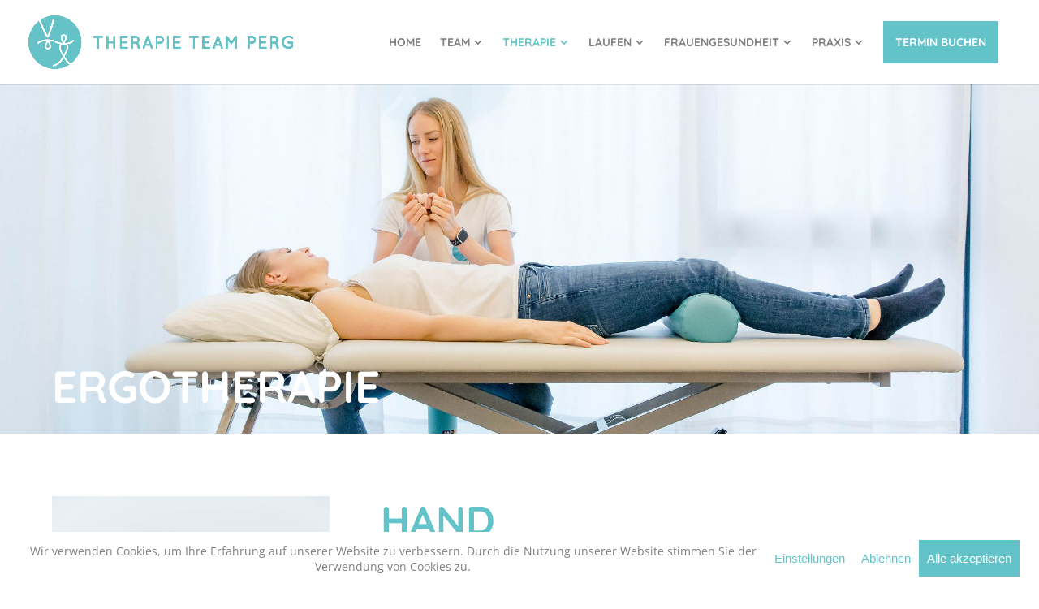

--- FILE ---
content_type: text/html; charset=utf-8
request_url: https://www.google.com/recaptcha/api2/anchor?ar=1&k=6LdvptkrAAAAAIAgwQBwXxrG-CLY0Or0rzIMZNwh&co=aHR0cHM6Ly93d3cudGhlcmFwaWV0ZWFtcGVyZy5hdDo0NDM.&hl=en&v=PoyoqOPhxBO7pBk68S4YbpHZ&size=invisible&anchor-ms=20000&execute-ms=30000&cb=tkpwlzamxryl
body_size: 48687
content:
<!DOCTYPE HTML><html dir="ltr" lang="en"><head><meta http-equiv="Content-Type" content="text/html; charset=UTF-8">
<meta http-equiv="X-UA-Compatible" content="IE=edge">
<title>reCAPTCHA</title>
<style type="text/css">
/* cyrillic-ext */
@font-face {
  font-family: 'Roboto';
  font-style: normal;
  font-weight: 400;
  font-stretch: 100%;
  src: url(//fonts.gstatic.com/s/roboto/v48/KFO7CnqEu92Fr1ME7kSn66aGLdTylUAMa3GUBHMdazTgWw.woff2) format('woff2');
  unicode-range: U+0460-052F, U+1C80-1C8A, U+20B4, U+2DE0-2DFF, U+A640-A69F, U+FE2E-FE2F;
}
/* cyrillic */
@font-face {
  font-family: 'Roboto';
  font-style: normal;
  font-weight: 400;
  font-stretch: 100%;
  src: url(//fonts.gstatic.com/s/roboto/v48/KFO7CnqEu92Fr1ME7kSn66aGLdTylUAMa3iUBHMdazTgWw.woff2) format('woff2');
  unicode-range: U+0301, U+0400-045F, U+0490-0491, U+04B0-04B1, U+2116;
}
/* greek-ext */
@font-face {
  font-family: 'Roboto';
  font-style: normal;
  font-weight: 400;
  font-stretch: 100%;
  src: url(//fonts.gstatic.com/s/roboto/v48/KFO7CnqEu92Fr1ME7kSn66aGLdTylUAMa3CUBHMdazTgWw.woff2) format('woff2');
  unicode-range: U+1F00-1FFF;
}
/* greek */
@font-face {
  font-family: 'Roboto';
  font-style: normal;
  font-weight: 400;
  font-stretch: 100%;
  src: url(//fonts.gstatic.com/s/roboto/v48/KFO7CnqEu92Fr1ME7kSn66aGLdTylUAMa3-UBHMdazTgWw.woff2) format('woff2');
  unicode-range: U+0370-0377, U+037A-037F, U+0384-038A, U+038C, U+038E-03A1, U+03A3-03FF;
}
/* math */
@font-face {
  font-family: 'Roboto';
  font-style: normal;
  font-weight: 400;
  font-stretch: 100%;
  src: url(//fonts.gstatic.com/s/roboto/v48/KFO7CnqEu92Fr1ME7kSn66aGLdTylUAMawCUBHMdazTgWw.woff2) format('woff2');
  unicode-range: U+0302-0303, U+0305, U+0307-0308, U+0310, U+0312, U+0315, U+031A, U+0326-0327, U+032C, U+032F-0330, U+0332-0333, U+0338, U+033A, U+0346, U+034D, U+0391-03A1, U+03A3-03A9, U+03B1-03C9, U+03D1, U+03D5-03D6, U+03F0-03F1, U+03F4-03F5, U+2016-2017, U+2034-2038, U+203C, U+2040, U+2043, U+2047, U+2050, U+2057, U+205F, U+2070-2071, U+2074-208E, U+2090-209C, U+20D0-20DC, U+20E1, U+20E5-20EF, U+2100-2112, U+2114-2115, U+2117-2121, U+2123-214F, U+2190, U+2192, U+2194-21AE, U+21B0-21E5, U+21F1-21F2, U+21F4-2211, U+2213-2214, U+2216-22FF, U+2308-230B, U+2310, U+2319, U+231C-2321, U+2336-237A, U+237C, U+2395, U+239B-23B7, U+23D0, U+23DC-23E1, U+2474-2475, U+25AF, U+25B3, U+25B7, U+25BD, U+25C1, U+25CA, U+25CC, U+25FB, U+266D-266F, U+27C0-27FF, U+2900-2AFF, U+2B0E-2B11, U+2B30-2B4C, U+2BFE, U+3030, U+FF5B, U+FF5D, U+1D400-1D7FF, U+1EE00-1EEFF;
}
/* symbols */
@font-face {
  font-family: 'Roboto';
  font-style: normal;
  font-weight: 400;
  font-stretch: 100%;
  src: url(//fonts.gstatic.com/s/roboto/v48/KFO7CnqEu92Fr1ME7kSn66aGLdTylUAMaxKUBHMdazTgWw.woff2) format('woff2');
  unicode-range: U+0001-000C, U+000E-001F, U+007F-009F, U+20DD-20E0, U+20E2-20E4, U+2150-218F, U+2190, U+2192, U+2194-2199, U+21AF, U+21E6-21F0, U+21F3, U+2218-2219, U+2299, U+22C4-22C6, U+2300-243F, U+2440-244A, U+2460-24FF, U+25A0-27BF, U+2800-28FF, U+2921-2922, U+2981, U+29BF, U+29EB, U+2B00-2BFF, U+4DC0-4DFF, U+FFF9-FFFB, U+10140-1018E, U+10190-1019C, U+101A0, U+101D0-101FD, U+102E0-102FB, U+10E60-10E7E, U+1D2C0-1D2D3, U+1D2E0-1D37F, U+1F000-1F0FF, U+1F100-1F1AD, U+1F1E6-1F1FF, U+1F30D-1F30F, U+1F315, U+1F31C, U+1F31E, U+1F320-1F32C, U+1F336, U+1F378, U+1F37D, U+1F382, U+1F393-1F39F, U+1F3A7-1F3A8, U+1F3AC-1F3AF, U+1F3C2, U+1F3C4-1F3C6, U+1F3CA-1F3CE, U+1F3D4-1F3E0, U+1F3ED, U+1F3F1-1F3F3, U+1F3F5-1F3F7, U+1F408, U+1F415, U+1F41F, U+1F426, U+1F43F, U+1F441-1F442, U+1F444, U+1F446-1F449, U+1F44C-1F44E, U+1F453, U+1F46A, U+1F47D, U+1F4A3, U+1F4B0, U+1F4B3, U+1F4B9, U+1F4BB, U+1F4BF, U+1F4C8-1F4CB, U+1F4D6, U+1F4DA, U+1F4DF, U+1F4E3-1F4E6, U+1F4EA-1F4ED, U+1F4F7, U+1F4F9-1F4FB, U+1F4FD-1F4FE, U+1F503, U+1F507-1F50B, U+1F50D, U+1F512-1F513, U+1F53E-1F54A, U+1F54F-1F5FA, U+1F610, U+1F650-1F67F, U+1F687, U+1F68D, U+1F691, U+1F694, U+1F698, U+1F6AD, U+1F6B2, U+1F6B9-1F6BA, U+1F6BC, U+1F6C6-1F6CF, U+1F6D3-1F6D7, U+1F6E0-1F6EA, U+1F6F0-1F6F3, U+1F6F7-1F6FC, U+1F700-1F7FF, U+1F800-1F80B, U+1F810-1F847, U+1F850-1F859, U+1F860-1F887, U+1F890-1F8AD, U+1F8B0-1F8BB, U+1F8C0-1F8C1, U+1F900-1F90B, U+1F93B, U+1F946, U+1F984, U+1F996, U+1F9E9, U+1FA00-1FA6F, U+1FA70-1FA7C, U+1FA80-1FA89, U+1FA8F-1FAC6, U+1FACE-1FADC, U+1FADF-1FAE9, U+1FAF0-1FAF8, U+1FB00-1FBFF;
}
/* vietnamese */
@font-face {
  font-family: 'Roboto';
  font-style: normal;
  font-weight: 400;
  font-stretch: 100%;
  src: url(//fonts.gstatic.com/s/roboto/v48/KFO7CnqEu92Fr1ME7kSn66aGLdTylUAMa3OUBHMdazTgWw.woff2) format('woff2');
  unicode-range: U+0102-0103, U+0110-0111, U+0128-0129, U+0168-0169, U+01A0-01A1, U+01AF-01B0, U+0300-0301, U+0303-0304, U+0308-0309, U+0323, U+0329, U+1EA0-1EF9, U+20AB;
}
/* latin-ext */
@font-face {
  font-family: 'Roboto';
  font-style: normal;
  font-weight: 400;
  font-stretch: 100%;
  src: url(//fonts.gstatic.com/s/roboto/v48/KFO7CnqEu92Fr1ME7kSn66aGLdTylUAMa3KUBHMdazTgWw.woff2) format('woff2');
  unicode-range: U+0100-02BA, U+02BD-02C5, U+02C7-02CC, U+02CE-02D7, U+02DD-02FF, U+0304, U+0308, U+0329, U+1D00-1DBF, U+1E00-1E9F, U+1EF2-1EFF, U+2020, U+20A0-20AB, U+20AD-20C0, U+2113, U+2C60-2C7F, U+A720-A7FF;
}
/* latin */
@font-face {
  font-family: 'Roboto';
  font-style: normal;
  font-weight: 400;
  font-stretch: 100%;
  src: url(//fonts.gstatic.com/s/roboto/v48/KFO7CnqEu92Fr1ME7kSn66aGLdTylUAMa3yUBHMdazQ.woff2) format('woff2');
  unicode-range: U+0000-00FF, U+0131, U+0152-0153, U+02BB-02BC, U+02C6, U+02DA, U+02DC, U+0304, U+0308, U+0329, U+2000-206F, U+20AC, U+2122, U+2191, U+2193, U+2212, U+2215, U+FEFF, U+FFFD;
}
/* cyrillic-ext */
@font-face {
  font-family: 'Roboto';
  font-style: normal;
  font-weight: 500;
  font-stretch: 100%;
  src: url(//fonts.gstatic.com/s/roboto/v48/KFO7CnqEu92Fr1ME7kSn66aGLdTylUAMa3GUBHMdazTgWw.woff2) format('woff2');
  unicode-range: U+0460-052F, U+1C80-1C8A, U+20B4, U+2DE0-2DFF, U+A640-A69F, U+FE2E-FE2F;
}
/* cyrillic */
@font-face {
  font-family: 'Roboto';
  font-style: normal;
  font-weight: 500;
  font-stretch: 100%;
  src: url(//fonts.gstatic.com/s/roboto/v48/KFO7CnqEu92Fr1ME7kSn66aGLdTylUAMa3iUBHMdazTgWw.woff2) format('woff2');
  unicode-range: U+0301, U+0400-045F, U+0490-0491, U+04B0-04B1, U+2116;
}
/* greek-ext */
@font-face {
  font-family: 'Roboto';
  font-style: normal;
  font-weight: 500;
  font-stretch: 100%;
  src: url(//fonts.gstatic.com/s/roboto/v48/KFO7CnqEu92Fr1ME7kSn66aGLdTylUAMa3CUBHMdazTgWw.woff2) format('woff2');
  unicode-range: U+1F00-1FFF;
}
/* greek */
@font-face {
  font-family: 'Roboto';
  font-style: normal;
  font-weight: 500;
  font-stretch: 100%;
  src: url(//fonts.gstatic.com/s/roboto/v48/KFO7CnqEu92Fr1ME7kSn66aGLdTylUAMa3-UBHMdazTgWw.woff2) format('woff2');
  unicode-range: U+0370-0377, U+037A-037F, U+0384-038A, U+038C, U+038E-03A1, U+03A3-03FF;
}
/* math */
@font-face {
  font-family: 'Roboto';
  font-style: normal;
  font-weight: 500;
  font-stretch: 100%;
  src: url(//fonts.gstatic.com/s/roboto/v48/KFO7CnqEu92Fr1ME7kSn66aGLdTylUAMawCUBHMdazTgWw.woff2) format('woff2');
  unicode-range: U+0302-0303, U+0305, U+0307-0308, U+0310, U+0312, U+0315, U+031A, U+0326-0327, U+032C, U+032F-0330, U+0332-0333, U+0338, U+033A, U+0346, U+034D, U+0391-03A1, U+03A3-03A9, U+03B1-03C9, U+03D1, U+03D5-03D6, U+03F0-03F1, U+03F4-03F5, U+2016-2017, U+2034-2038, U+203C, U+2040, U+2043, U+2047, U+2050, U+2057, U+205F, U+2070-2071, U+2074-208E, U+2090-209C, U+20D0-20DC, U+20E1, U+20E5-20EF, U+2100-2112, U+2114-2115, U+2117-2121, U+2123-214F, U+2190, U+2192, U+2194-21AE, U+21B0-21E5, U+21F1-21F2, U+21F4-2211, U+2213-2214, U+2216-22FF, U+2308-230B, U+2310, U+2319, U+231C-2321, U+2336-237A, U+237C, U+2395, U+239B-23B7, U+23D0, U+23DC-23E1, U+2474-2475, U+25AF, U+25B3, U+25B7, U+25BD, U+25C1, U+25CA, U+25CC, U+25FB, U+266D-266F, U+27C0-27FF, U+2900-2AFF, U+2B0E-2B11, U+2B30-2B4C, U+2BFE, U+3030, U+FF5B, U+FF5D, U+1D400-1D7FF, U+1EE00-1EEFF;
}
/* symbols */
@font-face {
  font-family: 'Roboto';
  font-style: normal;
  font-weight: 500;
  font-stretch: 100%;
  src: url(//fonts.gstatic.com/s/roboto/v48/KFO7CnqEu92Fr1ME7kSn66aGLdTylUAMaxKUBHMdazTgWw.woff2) format('woff2');
  unicode-range: U+0001-000C, U+000E-001F, U+007F-009F, U+20DD-20E0, U+20E2-20E4, U+2150-218F, U+2190, U+2192, U+2194-2199, U+21AF, U+21E6-21F0, U+21F3, U+2218-2219, U+2299, U+22C4-22C6, U+2300-243F, U+2440-244A, U+2460-24FF, U+25A0-27BF, U+2800-28FF, U+2921-2922, U+2981, U+29BF, U+29EB, U+2B00-2BFF, U+4DC0-4DFF, U+FFF9-FFFB, U+10140-1018E, U+10190-1019C, U+101A0, U+101D0-101FD, U+102E0-102FB, U+10E60-10E7E, U+1D2C0-1D2D3, U+1D2E0-1D37F, U+1F000-1F0FF, U+1F100-1F1AD, U+1F1E6-1F1FF, U+1F30D-1F30F, U+1F315, U+1F31C, U+1F31E, U+1F320-1F32C, U+1F336, U+1F378, U+1F37D, U+1F382, U+1F393-1F39F, U+1F3A7-1F3A8, U+1F3AC-1F3AF, U+1F3C2, U+1F3C4-1F3C6, U+1F3CA-1F3CE, U+1F3D4-1F3E0, U+1F3ED, U+1F3F1-1F3F3, U+1F3F5-1F3F7, U+1F408, U+1F415, U+1F41F, U+1F426, U+1F43F, U+1F441-1F442, U+1F444, U+1F446-1F449, U+1F44C-1F44E, U+1F453, U+1F46A, U+1F47D, U+1F4A3, U+1F4B0, U+1F4B3, U+1F4B9, U+1F4BB, U+1F4BF, U+1F4C8-1F4CB, U+1F4D6, U+1F4DA, U+1F4DF, U+1F4E3-1F4E6, U+1F4EA-1F4ED, U+1F4F7, U+1F4F9-1F4FB, U+1F4FD-1F4FE, U+1F503, U+1F507-1F50B, U+1F50D, U+1F512-1F513, U+1F53E-1F54A, U+1F54F-1F5FA, U+1F610, U+1F650-1F67F, U+1F687, U+1F68D, U+1F691, U+1F694, U+1F698, U+1F6AD, U+1F6B2, U+1F6B9-1F6BA, U+1F6BC, U+1F6C6-1F6CF, U+1F6D3-1F6D7, U+1F6E0-1F6EA, U+1F6F0-1F6F3, U+1F6F7-1F6FC, U+1F700-1F7FF, U+1F800-1F80B, U+1F810-1F847, U+1F850-1F859, U+1F860-1F887, U+1F890-1F8AD, U+1F8B0-1F8BB, U+1F8C0-1F8C1, U+1F900-1F90B, U+1F93B, U+1F946, U+1F984, U+1F996, U+1F9E9, U+1FA00-1FA6F, U+1FA70-1FA7C, U+1FA80-1FA89, U+1FA8F-1FAC6, U+1FACE-1FADC, U+1FADF-1FAE9, U+1FAF0-1FAF8, U+1FB00-1FBFF;
}
/* vietnamese */
@font-face {
  font-family: 'Roboto';
  font-style: normal;
  font-weight: 500;
  font-stretch: 100%;
  src: url(//fonts.gstatic.com/s/roboto/v48/KFO7CnqEu92Fr1ME7kSn66aGLdTylUAMa3OUBHMdazTgWw.woff2) format('woff2');
  unicode-range: U+0102-0103, U+0110-0111, U+0128-0129, U+0168-0169, U+01A0-01A1, U+01AF-01B0, U+0300-0301, U+0303-0304, U+0308-0309, U+0323, U+0329, U+1EA0-1EF9, U+20AB;
}
/* latin-ext */
@font-face {
  font-family: 'Roboto';
  font-style: normal;
  font-weight: 500;
  font-stretch: 100%;
  src: url(//fonts.gstatic.com/s/roboto/v48/KFO7CnqEu92Fr1ME7kSn66aGLdTylUAMa3KUBHMdazTgWw.woff2) format('woff2');
  unicode-range: U+0100-02BA, U+02BD-02C5, U+02C7-02CC, U+02CE-02D7, U+02DD-02FF, U+0304, U+0308, U+0329, U+1D00-1DBF, U+1E00-1E9F, U+1EF2-1EFF, U+2020, U+20A0-20AB, U+20AD-20C0, U+2113, U+2C60-2C7F, U+A720-A7FF;
}
/* latin */
@font-face {
  font-family: 'Roboto';
  font-style: normal;
  font-weight: 500;
  font-stretch: 100%;
  src: url(//fonts.gstatic.com/s/roboto/v48/KFO7CnqEu92Fr1ME7kSn66aGLdTylUAMa3yUBHMdazQ.woff2) format('woff2');
  unicode-range: U+0000-00FF, U+0131, U+0152-0153, U+02BB-02BC, U+02C6, U+02DA, U+02DC, U+0304, U+0308, U+0329, U+2000-206F, U+20AC, U+2122, U+2191, U+2193, U+2212, U+2215, U+FEFF, U+FFFD;
}
/* cyrillic-ext */
@font-face {
  font-family: 'Roboto';
  font-style: normal;
  font-weight: 900;
  font-stretch: 100%;
  src: url(//fonts.gstatic.com/s/roboto/v48/KFO7CnqEu92Fr1ME7kSn66aGLdTylUAMa3GUBHMdazTgWw.woff2) format('woff2');
  unicode-range: U+0460-052F, U+1C80-1C8A, U+20B4, U+2DE0-2DFF, U+A640-A69F, U+FE2E-FE2F;
}
/* cyrillic */
@font-face {
  font-family: 'Roboto';
  font-style: normal;
  font-weight: 900;
  font-stretch: 100%;
  src: url(//fonts.gstatic.com/s/roboto/v48/KFO7CnqEu92Fr1ME7kSn66aGLdTylUAMa3iUBHMdazTgWw.woff2) format('woff2');
  unicode-range: U+0301, U+0400-045F, U+0490-0491, U+04B0-04B1, U+2116;
}
/* greek-ext */
@font-face {
  font-family: 'Roboto';
  font-style: normal;
  font-weight: 900;
  font-stretch: 100%;
  src: url(//fonts.gstatic.com/s/roboto/v48/KFO7CnqEu92Fr1ME7kSn66aGLdTylUAMa3CUBHMdazTgWw.woff2) format('woff2');
  unicode-range: U+1F00-1FFF;
}
/* greek */
@font-face {
  font-family: 'Roboto';
  font-style: normal;
  font-weight: 900;
  font-stretch: 100%;
  src: url(//fonts.gstatic.com/s/roboto/v48/KFO7CnqEu92Fr1ME7kSn66aGLdTylUAMa3-UBHMdazTgWw.woff2) format('woff2');
  unicode-range: U+0370-0377, U+037A-037F, U+0384-038A, U+038C, U+038E-03A1, U+03A3-03FF;
}
/* math */
@font-face {
  font-family: 'Roboto';
  font-style: normal;
  font-weight: 900;
  font-stretch: 100%;
  src: url(//fonts.gstatic.com/s/roboto/v48/KFO7CnqEu92Fr1ME7kSn66aGLdTylUAMawCUBHMdazTgWw.woff2) format('woff2');
  unicode-range: U+0302-0303, U+0305, U+0307-0308, U+0310, U+0312, U+0315, U+031A, U+0326-0327, U+032C, U+032F-0330, U+0332-0333, U+0338, U+033A, U+0346, U+034D, U+0391-03A1, U+03A3-03A9, U+03B1-03C9, U+03D1, U+03D5-03D6, U+03F0-03F1, U+03F4-03F5, U+2016-2017, U+2034-2038, U+203C, U+2040, U+2043, U+2047, U+2050, U+2057, U+205F, U+2070-2071, U+2074-208E, U+2090-209C, U+20D0-20DC, U+20E1, U+20E5-20EF, U+2100-2112, U+2114-2115, U+2117-2121, U+2123-214F, U+2190, U+2192, U+2194-21AE, U+21B0-21E5, U+21F1-21F2, U+21F4-2211, U+2213-2214, U+2216-22FF, U+2308-230B, U+2310, U+2319, U+231C-2321, U+2336-237A, U+237C, U+2395, U+239B-23B7, U+23D0, U+23DC-23E1, U+2474-2475, U+25AF, U+25B3, U+25B7, U+25BD, U+25C1, U+25CA, U+25CC, U+25FB, U+266D-266F, U+27C0-27FF, U+2900-2AFF, U+2B0E-2B11, U+2B30-2B4C, U+2BFE, U+3030, U+FF5B, U+FF5D, U+1D400-1D7FF, U+1EE00-1EEFF;
}
/* symbols */
@font-face {
  font-family: 'Roboto';
  font-style: normal;
  font-weight: 900;
  font-stretch: 100%;
  src: url(//fonts.gstatic.com/s/roboto/v48/KFO7CnqEu92Fr1ME7kSn66aGLdTylUAMaxKUBHMdazTgWw.woff2) format('woff2');
  unicode-range: U+0001-000C, U+000E-001F, U+007F-009F, U+20DD-20E0, U+20E2-20E4, U+2150-218F, U+2190, U+2192, U+2194-2199, U+21AF, U+21E6-21F0, U+21F3, U+2218-2219, U+2299, U+22C4-22C6, U+2300-243F, U+2440-244A, U+2460-24FF, U+25A0-27BF, U+2800-28FF, U+2921-2922, U+2981, U+29BF, U+29EB, U+2B00-2BFF, U+4DC0-4DFF, U+FFF9-FFFB, U+10140-1018E, U+10190-1019C, U+101A0, U+101D0-101FD, U+102E0-102FB, U+10E60-10E7E, U+1D2C0-1D2D3, U+1D2E0-1D37F, U+1F000-1F0FF, U+1F100-1F1AD, U+1F1E6-1F1FF, U+1F30D-1F30F, U+1F315, U+1F31C, U+1F31E, U+1F320-1F32C, U+1F336, U+1F378, U+1F37D, U+1F382, U+1F393-1F39F, U+1F3A7-1F3A8, U+1F3AC-1F3AF, U+1F3C2, U+1F3C4-1F3C6, U+1F3CA-1F3CE, U+1F3D4-1F3E0, U+1F3ED, U+1F3F1-1F3F3, U+1F3F5-1F3F7, U+1F408, U+1F415, U+1F41F, U+1F426, U+1F43F, U+1F441-1F442, U+1F444, U+1F446-1F449, U+1F44C-1F44E, U+1F453, U+1F46A, U+1F47D, U+1F4A3, U+1F4B0, U+1F4B3, U+1F4B9, U+1F4BB, U+1F4BF, U+1F4C8-1F4CB, U+1F4D6, U+1F4DA, U+1F4DF, U+1F4E3-1F4E6, U+1F4EA-1F4ED, U+1F4F7, U+1F4F9-1F4FB, U+1F4FD-1F4FE, U+1F503, U+1F507-1F50B, U+1F50D, U+1F512-1F513, U+1F53E-1F54A, U+1F54F-1F5FA, U+1F610, U+1F650-1F67F, U+1F687, U+1F68D, U+1F691, U+1F694, U+1F698, U+1F6AD, U+1F6B2, U+1F6B9-1F6BA, U+1F6BC, U+1F6C6-1F6CF, U+1F6D3-1F6D7, U+1F6E0-1F6EA, U+1F6F0-1F6F3, U+1F6F7-1F6FC, U+1F700-1F7FF, U+1F800-1F80B, U+1F810-1F847, U+1F850-1F859, U+1F860-1F887, U+1F890-1F8AD, U+1F8B0-1F8BB, U+1F8C0-1F8C1, U+1F900-1F90B, U+1F93B, U+1F946, U+1F984, U+1F996, U+1F9E9, U+1FA00-1FA6F, U+1FA70-1FA7C, U+1FA80-1FA89, U+1FA8F-1FAC6, U+1FACE-1FADC, U+1FADF-1FAE9, U+1FAF0-1FAF8, U+1FB00-1FBFF;
}
/* vietnamese */
@font-face {
  font-family: 'Roboto';
  font-style: normal;
  font-weight: 900;
  font-stretch: 100%;
  src: url(//fonts.gstatic.com/s/roboto/v48/KFO7CnqEu92Fr1ME7kSn66aGLdTylUAMa3OUBHMdazTgWw.woff2) format('woff2');
  unicode-range: U+0102-0103, U+0110-0111, U+0128-0129, U+0168-0169, U+01A0-01A1, U+01AF-01B0, U+0300-0301, U+0303-0304, U+0308-0309, U+0323, U+0329, U+1EA0-1EF9, U+20AB;
}
/* latin-ext */
@font-face {
  font-family: 'Roboto';
  font-style: normal;
  font-weight: 900;
  font-stretch: 100%;
  src: url(//fonts.gstatic.com/s/roboto/v48/KFO7CnqEu92Fr1ME7kSn66aGLdTylUAMa3KUBHMdazTgWw.woff2) format('woff2');
  unicode-range: U+0100-02BA, U+02BD-02C5, U+02C7-02CC, U+02CE-02D7, U+02DD-02FF, U+0304, U+0308, U+0329, U+1D00-1DBF, U+1E00-1E9F, U+1EF2-1EFF, U+2020, U+20A0-20AB, U+20AD-20C0, U+2113, U+2C60-2C7F, U+A720-A7FF;
}
/* latin */
@font-face {
  font-family: 'Roboto';
  font-style: normal;
  font-weight: 900;
  font-stretch: 100%;
  src: url(//fonts.gstatic.com/s/roboto/v48/KFO7CnqEu92Fr1ME7kSn66aGLdTylUAMa3yUBHMdazQ.woff2) format('woff2');
  unicode-range: U+0000-00FF, U+0131, U+0152-0153, U+02BB-02BC, U+02C6, U+02DA, U+02DC, U+0304, U+0308, U+0329, U+2000-206F, U+20AC, U+2122, U+2191, U+2193, U+2212, U+2215, U+FEFF, U+FFFD;
}

</style>
<link rel="stylesheet" type="text/css" href="https://www.gstatic.com/recaptcha/releases/PoyoqOPhxBO7pBk68S4YbpHZ/styles__ltr.css">
<script nonce="-37gPwZWrdbFyN24DncW3w" type="text/javascript">window['__recaptcha_api'] = 'https://www.google.com/recaptcha/api2/';</script>
<script type="text/javascript" src="https://www.gstatic.com/recaptcha/releases/PoyoqOPhxBO7pBk68S4YbpHZ/recaptcha__en.js" nonce="-37gPwZWrdbFyN24DncW3w">
      
    </script></head>
<body><div id="rc-anchor-alert" class="rc-anchor-alert"></div>
<input type="hidden" id="recaptcha-token" value="[base64]">
<script type="text/javascript" nonce="-37gPwZWrdbFyN24DncW3w">
      recaptcha.anchor.Main.init("[\x22ainput\x22,[\x22bgdata\x22,\x22\x22,\[base64]/[base64]/[base64]/[base64]/[base64]/[base64]/[base64]/[base64]/[base64]/[base64]\\u003d\x22,\[base64]\\u003d\\u003d\x22,\x22bsKSw6bCtAVJFVHDsA4swqArw6TDq8OjfiRhwrzCrFlxw6jCiMOwD8OlV8KvRApCw6DDkzrCt1nConFLWcKqw6BnQzEbwqBofibCkB0KesKowqzCrxFKw6fCgDfCocOXwqjDiAzDh8K3MMKtw6XCoyPDs8O+wozCnGLCrz9QwrIFwocaDW/Co8Oxw6nDqsOzXsO6HjHCnMOqdyQ6w6EqXjvDqxHCgVksEsO6Z1bDvELCs8KCwoPChsKXelIjwrzDjcKiwpwZw5sjw6nDpDbCgsK8w4Row6F9w6FlwphuMMKWB1TDtsOCwqzDpsOICcKpw6DDr1UcbMOoTWHDv3FBY8KZKMOaw4JEUEN/[base64]/DqBbCgsOHw6IPw4Fjw59fYnpeMsKlLg/CqMK5Z8OSDV1dZR/DjnViwpfDkVNnPMKVw5BHwq5Tw40Owo1ad2JyHcO1b8O3w5hwwodtw6rDpcKAEMKNwod8AAgAb8K7wr1zLwwmZCIpwozDicOYO8KsNcOKKizChy3CkcOeDcKtHV1xw77DjMOuS8OHwrAtPcKjI3DCuMO/w6fClWnCnzZFw6/Cg8OQw68qa3l2PcKhCQnCnBfCmkURwqnDncO3w5jDsjzDpyBmHAVHf8KfwqstJsO7w71RwqdpKcKPwqLDmMOvw5oIw4/CgQpCCAvCpcOcw4JBXcKHw5DDhMKDw4LCmAo/[base64]/DkXvDm3fCk1XCiyrDsWEcw6cDfQfCh8Ktw67Cr8KQwr1MEQ/[base64]/DilvCoiU/wrrDqcK/[base64]/UsKHw6HDgsKKWl06AMKkwozDokFpw43Cr2fChsO4Z8KCBFHDtRjDvjrCl8OiMiLDqwU7wpJfHEVyC8KHw6B4IcO7w7/DrzLCry7DqsOwwq7CpTNrw5/CvAomBMKCwoHDoBHDnittw6DDjH0PwprDgsKgScOsMcO2woXDkQNhVSDCu2NlwrE0ZDnClE0ywq3ClsO/eV8Dw51ewrRmw7gNwqsSc8OjVsOIw7B8wq9WHFvDvFd9E8Ojwq/DrQNKwoRvwrnDtMO6XsKtAcOSWWcuwpRnwpfCrcOmI8OFLHMoe8OSN2bDkmvDjznCtMKDS8OawocJEcOLwoDClX9DwrPDrMKqNcO9wojDv1bCl0J3w717w4Rnw6Btwq8Qw64uVsKfYMK4w5bDr8OPIcKtFB/[base64]/DkHrCqm4TAsKgFMOjHVvCi8O9WAoCQsOIdXh/[base64]/[base64]/CmRfDiHbCiVUswpAxw4RJb8KBCHITJMKiw7jCk8Ojw7TCk2ZRwq8DH8KpQ8ObFmPCmn13w4l6EUHDnQDDh8OUw7/Ct1psbRnDnTQdIMOSwrUGADpnZDlOUWtKMWrDo03CgsKiTB3Dnw3ChTTCqB/DokrDg2PCgQLDncOyVsK+GFLCqsO1TVcGMxRAWiLCmG0oFwxTWcKJw5fDusOvX8O3ZMOQHMKiVR05d1FRw6rClcKzJR09wo/[base64]/JcORw5hpwqHDqMKqQl0VwqvDpSEMw6PChEZ1wqlUw4ZZPC7CmMKLw6TDtsKuWzPDuV3Ct8KxZsO0wrpbBmTDtQ/[base64]/PsOrScKgw6jCj8OHw7I4LXTCtsO+w4LCvyfDlcKbw4PCr8OIwoYkUMONSMKIXMO5UsOxwp0wYMOLKwRbw5HDijwbw7xsw7jDuxzCncOLeMOZPgPCt8KkwoHCm1RTw60YaQcHw4pFWsK2HsKdwoE3LV1mw5xoZFzCq1I/Z8OdT00rUsKBw53DsyVKfsKlR8KHUcOHCTrDq0zDgsO2wpvCm8KWw7HDvsOhZcKqwowpQMKvw5wZwpnCsHgOw5FRwq/DgyzDpngNGcOXV8OCcyYwwpUIbsKuKsOLTxx7FnjDjznDqHPDgBfCpsO5NsOlwo/[base64]/ClDASJXJbJFgMB8Kqwps3w7oswqTDtMOsD8KlAsOyw6TCi8OhS1bDhMKjw6TCl1wawp0yw7jCjMKwL8K1L8ObLBNjwqpzdcOkEHM6wrnDuQDDvFNpwqtraADDkMOdHUFmDDHDtsOkwrQvOcKmw4HCpsOmwp/Dhh0OBVPClsOyw6HDrHw+w5DDuMKtwolxwrzDrcK/wr/CnsKLejU8wp7CtVjCvHYEwrrCr8K1wqMdCcKTw6V8IsKKwq0tPMKrw6TCtMKgXMO4B8Kiw6/Cp1nDh8K/w4cya8O3C8KoYMOgwqrCucKXMcOUciDDjBEOw5Ndw7TDicOrG8OZQ8OrGsOVTHo4aFDDqhTCvMOGHjRdwrQpw4nDjBB2NTLDrRNUfMOtF8OXw6/DncOewpXCqirCj1nDmksuw4jCqDXCi8OhwoLDgx3DkMK6woBew6Zww6Mlw606Li7CrwDCpn89wo7DmBMYBcKaw6cPwrRmTMKnw6/[base64]/[base64]/wp0Tw7p7LMO9w4huFcKvw6AMNsKLwoIaO8Ouwpx+NcKvCsOYH8KGFMOSV8O3MTDCo8K1w6JOwo/[base64]/CjMOjMBvCncO3w6XDp13Ch8OjwobCrRpXw4fCo8OFPwZAwoEzw7oyAB/DoAFeD8OZwrRMwqfDvj1HwqZ3XsO/bsKFwrbCicKfwpTCn1MNwq0VwoPCpsO0wpbCrH3DtcOeOsKTw7rCvyJECl0cL1TCksKJwrk2wp1ewrFmAsKtA8O1wrvDqhPDiDYlwqoIJj7Dv8OXwokZcmxPD8KzwqsXYsOHZnVGw6M0wo9ZOCDCo8OXw7vDqsOsbAoHwqPDrcKMw4/CvSrDoTfCvH3CocOew5dVw6wnw7fCoRjCmhddwrIrcR/Dl8KsHwHDvsKsER7CssOOWMKjWQ/DqMOww7/ChmQ6LcOiw5HCnAE2w7pQwqfDjFIaw4oqbQ5VbMOBwr0Cw4cmw5VsClV3w4cxwpZoE2gUD8OIw7XDlk5gw4MEcTocPX3DgsOww7RQeMKAL8O9NMOOBcKvwq/ClDwIw7vCh8OEKMKEwrJWFsOZDEcWPhBAwrRvw6FROsObdEHDpTJSd8OcwrLDlcORw60gGyTDqMO/UhBGJ8K8wprDrsKow4PDs8OJwovDu8KCwqHCpE9LQcKHwplldx1Ww6TDtD7CvsOSwojDm8O0asOVwqHCvMOiwpLCmBtCwqEHacKVwoMiwrNlw7rDvsOjCGHCjUjCkQBTwpgvP8ONwpvDhMKcJMOjw7XCssKmw69TMi/DksKwwr/CsMOJR3XDhkF/wq7DmSkEw7/CiXTCnFUBI3h5QcKNDlFhA2nDmmHCtsOdwo/Ci8OZOGLClVXDo0k8URrCscOTw6tTw6xfwqgpwot1dzjCp3bDiMO7dMOTJMKATgUpwoXCiicNw5/CjHzCrsKHYcOIej/CosO0wpzDt8KKw7Ahw47CqMOMwpPCulRqwrF8EXrCkMKkw4LCtcODbQ0MZCkywrd6U8KRwoxqGcO/[base64]/w5nCrsOneF/Cu8OWbcOAw4wqYsOswptGw4hnwr/ChMOBwoYCPArDgMOmAWg9wqfCtAlMEcOJFSPDo1Y5bGDDkcKvTWLCjcOvw4FTwq/Cj8OTJsOVJSjDuMOTfy9NNgVDTMOLOlgGw5xlWMOJw7/ClHQ8CmjCqQvChDwwecKSw7tqQ0I7VT/CssOqw6syJsOxJMOqPEdMw4xOw67CgCjCrcOHw4bDt8KYw7PDvRonwofCpksbwqPDocKQQsKKw4nCu8K3VnfDgMKEY8KcLMK4w7JxEcOsaXPDgsKGEx7DuMO+wqjCh8OpNsKgw4/Cl13Cm8KYB8KIwpMWKDrDtcOALMOjwoJ3wq9kw6wrMMKTTElUwopsw5MqO8KQw6bDjUQqfMKhRA1Lwr/DicOBw509w4kiw74Zw6nDrsOwV8OmT8OkwrZXw7rChFrCnMKCCGZIE8OpGcKEDUhMDz7CoMKffsO/wrgjMcOEwq17wppWw75Kb8KRw6DClMO8wqoRGsK3YsO8Qz/Dr8KFwpfDvMK0wrHDu3JpQsKfwp/Cr38Zw4fDo8OTJ8Omw77DisOHQ1hxw7rCtzckwqDChMKQe2wYTMOeTz/DpMOtwpDDkhtDaMKVF3PDlMKAaSEAbsOje0dUw7bCgU8cw4BxDFXDksK6woTDlsOvw4fDicOrVMOHw6/DqsOPR8O3w6zCsMOcwqPDowU0E8Omw5PDj8O1w6N/CSoqM8Ohw5vDlQtBw6VCw7DDkGlcwrjDkUDCtMKgw6TDncOmw4HCp8K9WcKQAcOyBsKfw7Nbwoczw59Wwq/DisOtwpYAJsKuX0TDoHnClgbCqcK4woHCqSrCjcKBUR1IVh/CsQrDisKqJcK7eH3CpMOgBnw2fMO9S1zDrsKZE8OGw7dvSX8Rw53DnsKzw7nDmi43wqLDisOKKMKjD8OkWh7CvFw0VyDDjDbCpkHDgHBJwpZKYsOGwoBEUsOGV8KFWcO4w75TNxDDnMKUw5JlGsO0wqp5wr7DoD1Yw5/CvhdFdH5YCR3Cj8Kgw4l6wpnDrMKXw5Jww5rDsGwUw59eXMKiPMOrY8Kmw43CmsK8BkfCuBhLw4FtwoIvw4VCw60MaMOywozCsStyIcOtGkDDgsKOKl/DlkVjWkHDsyzDq0nDsMKZwrF5wqpTNgfDnxMtwo/Dn8K2w6B1ZsKafz7CqTrDncOdwp0aNsOlw5RrHMOIwoDCvMKiw4HDkcKrwo5ewpF1acOzwo9Swo3CljwbBMObw4TCvRhUwo/CscOFIAF1w4pZwrbDosKfw44MfMOxwrw9w7nCssO6KcODRMOpwoxOC0PChMKrw5l6BkjDik3CgHoYw7rDsBArwpDCnMOra8K6DTlBwoPDoMKoflLDocK8KXbDs0/CqhTDjD5sfsKMHcKTasKFw4ghw5U7wrjDp8K3wojCojjCr8OMwqMbw7nCll7CnXBWN1EAOSHDm8KlwqYaG8ORw5xVw6ojwoIBNcKXw4rChMO1QC5qBcOswpdcw7TCrz9MPcOFbknCp8OVDsKiR8O0w5xiw7RsecKGJsK9V8KWwpzDjMKywpPChsOLJyvChMOSwrAIw7/DpX11woB0wrDDgx85wrDCvGhfwrrDrMK1GS04FcK3w5E2EHLDrFPDv8K6wrE7wo7Cs1nDqMKhw4UIfloCwqYLw4DCp8KRQcKAwqjDosK7w70cw6fCmcOiwps/BcKDwoogw6PCiSsJMhs2w5DDlTwNwqvClsKlDMO0wolIJMOUbsO8wrAMwr3DtMOAwpfDlBLDqRbDsQzDsgvCm8OjeUjDtsOYw7lDYF/DqhrCr0bClBzDowM1wqTCm8KZClMbwqd+w5bDjcKQwo46A8K6D8KJw5k9wrh2RMOmw5fCkMO6w5ZAe8O0YkrCuT/DlMOGWkvCsGhFAsOOwrwDw4nCt8KOAyzCjg8OFsKrEMKVIwQEw74BAsO0HMOOVcO5wo1rwqpTScOKwo4hFxFSwqdkT8OuwqwUw75Fw4zCgGpLP8Ohwq0Hw5YRw63CpsOdw5LCn8KwT8KSQxF4w4FfRcOewqrCsizCoMKOwofDo8KTDB3DijzCusKuWMOnJko/B3QIwpTDpMOow70LwqFDw7RGw7o2PkJ9O3ANwpHChHJODMK2wqPCqsKSeiLDtcKOS0puwoAYL8OdwoLDlsKjw6lXCj4zwrBOJsK/[base64]/CoMKXYsK+wpDCm8OYEsKMOQ3CqkRKw6ozUWDDmHFgDsKhw7zDhG/[base64]/ClE/DrcOdw4ZgwpvDv8OHDE9VZMOpwo/DlsK2JMO/w7c1w64Rw7V7McOQw4PCiMO/[base64]/CtsOtw7VHO8OAKsKcwotWJ8K9wpVfwrnCicOyRsKOw4TDvsOhUWbDvh3CpsK9w7rCisO2Y0lnacKKQMOjw7Usw449VlsYL2kvwpzCuEbCoMKDI1LDkW/CgxACdErCow0cBMKfacOmHnzCrl7DsMK7woBWwrwQWTfCu8K9w5NDDGDClhPDt2thH8O/w4bDuBNBw7nCnMKUCV4rw6fDqsO/[base64]/[base64]/CrcKYOsKMw7c9Nm3CvndDXkjDtMOOFEHDuXrDv1l/wr93BzHCiAgaw7LDmCIAwo/[base64]/[base64]/RcKFJGIiKsKjZ24gwqPDg8OXw6HCqMOSw5o8w5p3AMOkwrvDtyfDhngNw792wplPwqfDpxsNF1ZJwotHw4bCh8KxR2wOVcOWw4I8GkB/woFew5xKJ0o8wpjCjk7DrgwyUsKJLz3CqcOmOH5BLGHDg8ONwrzCnyQBUsOqw5bCghN0L3zDiwnDq3EJwr9MLcKFwovCoMKbAToPw4zCqXjChRxnwpoXw5zCrjgeSzEnwpHCvcKeEcKEKxnCg0vDk8KlwoXCqGNGUsKTam7Drw/[base64]/Dn8KgFMOrQDovVsKdR8OwKVHDikvCpsONXhzDtcOJwojDpz9NcMOnacOxw4AwfcOIw5PCtxY/w6zCs8OsGmzDkDzCucK9w4vDsybDrnAjE8K2ZiPCiVzCp8OIw70qJ8KAdxMkGsKuw73CtnHDosOYLcKHw7DDq8OYwpU+QzHCsx/[base64]/DrnISAsOTQ8OwwrXCvsOvwr7DuDLDtsKbTcK3N0LDt8K0wrJKTUzCgxvDpsK/SydRwpl8w4lXw49Ow43Dv8OSXcOqwr3DvMKvCAk/wqB5w7kLccKJHldgw41dwr3ChcKTIzxicsOLwpXCtcKawp7CnCB6W8KAJ8OcbwkVC1bCpElAw7XDjsO+wqHCqsKww6fDt8KTw6Yewr7DrEUswoYuOTZWW8KHw6PDmi7CrFbCqTI+w6zDkcOXJRjDvS9tZQrDqmnCpBMwwqFowp3DhcKxw73CrnbDoMKvwq/CrMOSw6YRB8OGEsKgCSJzOF4ffsK6w61cwqB8wpogw4kdw4g2w5kFw7LDvMOcLGtqwodzJyTDtcKdBcKuw7vCqcKaEcO2FmPDpALCl8KCay/CssKcwpnCmMODYMOVdMOYMMK2HxrDvcKyewg5wo9hMcOGw4hGwoHDrcKlBxB9woxlXcKDTsKjDQDDo0XDjsKJHcOzfsOyaMKAaDtiw7Apw4EDw69fYcKUw6/[base64]/DksKmGh5qw6TDkErDhsO/wq13w4BpE8K3Z8OnZsK0NwHDpG/ChMKkJGxpw4ZnwoVLw4bDvw4nPWt1EsKow5xtQHLCm8KaZ8OlAMKBw4ocw4/CtiLDmWLCl37DtsKzD8K+Q2o8EB5+W8KmS8OcG8OlZHIbw7LDtXnDr8OKAcKAwpfChcKwwrxufMKKwrvCkR7CnMKnw7rCuSZ1wrV6wqvCq8KBw4nDiXjDiSZ7wqzChcKhwoEKwpfDixsowpLCrUR/YcOnCsODw6kqwqpuw4DDr8KJQyVQwqpIw6zCo3jDrg/DqlDCgFsgw55cScK9RyXDoD8fP14VXcKuwqbCnE1gw6/DgcK4w7fDoAJIZWo6w6TDpE3DtUEFIigcS8K3wqpHbMO6w4nCh1kyGMOpw6XCi8O6fMKPNsOIwptmN8OtBA0MY8OEw4DCqsOPwoRew50aYXHCvCfDr8ORw6vDosO6aTFcZmgvM07Dn2vDkyjDthJqw5fCql3DpHXClsKcw4NBwp4QYUl7EsOow4XDh0wGwqHCog54w6/Cu3wHw4EAw4Bxw7MgwqPCpMOHJsO7wrFeI1ZEw5HDnFDCisKddyVqwqXCujQ5PcKnAgE7XjpFPsKTwpLDoMKGOcKkwojDnznDoyrCpmwPwo7CtgTDrRzDuMOKOhx4wpjDoRfCigDCqsKEEhcVdMKdw4p7FSPDjMKSw57CvcK+UcKvw4MvTlJjb2jCqX/Ch8OOCMOMaEjDqHJPU8KGwpdiwrJ+wqTDoMOqwpbChcODGMOZZA7DvsOFwpXClUpnwrIFU8Kpw71iXcO6KEnDhXTCoyILVcOif2fDpcKwwpHCnDTDvT/CosKvX2dYwpTCgTvCjl/Ctw1xL8KPGsOyDGjDgsKswoDDjsKleSvCv2UrBMORDMOywotjw7TCvMOgNMKhw4TDjSzCoi3Cv0MvYMKOeywQw5XCtx9qaMKlwqDCh3TCrjo0wokpwqg9Al/CsVHDik/DrCfCjUbDpxPCgcOcwqwjw4pww5jCpGNlwr9/woHCsmPCh8KZw43CnMONb8O0woVNOx5WwprCgcOZw4MZw4jCtsOVMRDDoxLDhxHChMOnQ8Oew4tNw5RnwqdLw68uw6k1w7bDk8KCcsO4wpPDrcO+b8KZUMKpH8KyEsK9w6zCoXIzw44awq06wrvDiCfDuUfCplfDn0/[base64]/DsFQWwqlAw7pUFMKMFxF/YjcWw51jwrPDqisrVsKLOMOOdcKxw4/CpMOKIiDCrsOsa8KcP8Kqwoc9w45fwpLDp8ORw59QworDhMK/wqkPwrnDrA3CkmobwocSwqJBw7bDrnJGY8K3w6TDqMOOYFcXXMKnw7dlw6bCq1AWwpnDksOIwpbCgsKJwq3ChcKtNsKIw79OwrYAw75VwqzCoGsxw6LCqVnDqwrCo0hOd8KMw45aw5I8UsOxwq7DnsOGDS/Du3woUzzDr8KHPMKFw4XDpybDkiINZ8KPwqg/w7hEa3cbw57Cn8ONWMOeUcKpwpF3wq3Dr37Dj8KhewDDtx7DtcO5w7prHgfDnFRgwq8Pw7ETM0zDtMK0w71iIinChcKvUwvDm2YSw7rCqiTCqWjDhishw6TDly/DoQdfCGAuw7LCnyLCvsK5axBOSsO9H37ChcOPw7TDjhjDmsKpQUdiw7NSwpUNDhvChjDCjsKWw7Y9wrXCugHDmltgwqHCjVoeKkdmwpwewpXDoMK3w6Ypw4QdXMOwcDs2fApSRkfCsMKJw5QQwot/[base64]/[base64]/a3R9dcODw7oXCzljb8OQw7/CrDrCuMOrFcOuesOHYsKnw6JPOgIeDHk9VgE0wq/DoXZwLjNywr91w4oiwp3CiD1dEyJwLTjCgsK7w4wFSxoeb8OHwpzDqmHDh8KhGzHDlh8ETglBwo/DuioPwro5QWfCkMO/[base64]/w6IaEMKgSsK9eVlsw7fCvwzDusK5wp/CjGvDq0LDqTVLRz80RwkzVsKowolowosEHDkPw5/CpD9awq3CsWJpwr4kI1LCu0cLw4fDl8O0w5YfNHHCiDjDtcOcO8O0wqbDoGFnDsKrwpjDr8KnD2E4wo/ChMKJV8KPwq7DjCPDqH0XU8K4wpfDucODXMK0wrl7w5UUCV/CjsKMAhhvfx3DkELDmMOQw7zCv8OPw5zCtcOwWsKTwoHDuDrDo1PCmWAUw7fDp8KnXMKqUcKsNms4wpc1woAlcD/[base64]/CixzDgsO9ZxbDiXLDpcKYwpfDhRvDkmnCg8OawoNaFCDCtFUywpZew4tXwoZKCMOSUjNQwq/Dn8KGw6/Cj3/CvALDrjrCqXDCm0dnHcObWUFxJMKGwqjDsi0mw6bDvgnDssOVDcK6KwfDt8Kdw4rCgg/DlzIhw5TCriMBe0lMwoIMEsOxPcKEw6jChHnCvmvCrsKLVcK9EQJ8ZTQzw4vDs8Kzw63CpWRgSxXDmwIDC8OHcRdYfh/DunTDhSckwoQVwqYKQsKZwpZqw4ECwpxsVMObVmMdSAvCmXzCqzcvdzEhQTbDuMK3w7Ebw6HDisOow7dXwqvCusK7GS1dwprCmCTCqGxoV8OLXsKKwpvCiMKkwr/CssOxdVrDgcOhQyjDvxl+SW1ywo9EwpZ+w4vCjcK5wo3ClcKOwpIdZg/DsAMnw4vCpsOsTQg1w7dlw4wAwqXCmMKJwrPDu8OrYzVqw6gwwqNbYA/Co8Kpw5UqwrtEw69gbkHDpcK0LXUaIxnCjcKzSMOMwq/DiMO9UMK2w58nPsKmwr0Swr3CjMKTVnhHwrwsw5lgwpM/w43Dg8K0DMKSwo96Yy7Cum4Ew4smaD8Aw6N2w6PCt8O8wpLDgMODwr8Zw4QACkfDi8ORwoLCrUPDh8OkaMK2wrjDh8KXSsOKHMKuYnfDp8OubinDgsKzK8KGcEvDrcKnNMOkw459Z8Kvw4HCtUtVwr8WcBUnwo3DnVrDksODw6/Do8KPFQpIw7TDjMOmwpzCo2DCog5UwqktZ8OKRMOpwqPDjcKvwrvCjmDCmsOuR8K/PsKowpnDn2FnUkdtUMK5ccKEM8K8wqbChMOLw6Mrw4hVw4fDhyEAwpPCn2XDi03Cu1zDvEonw6TDnMKmIMKdw4NFchs5wrHClsO7C3HCjncPwq9Cw6o7GMKfZkAAacK6cEvClhtnwpoXwo3DgMOVXsKENMOQwr51w6nCjMKDYcKkfMKXTsKBFm4hwpLCjcKpByHCl2/DjMKGfV4vfGsJXjLCrMO5ZcODw78JTcOkwoRnRF7CnibDsEPCnUTCm8OUfi/DosOKP8KJw4s0ZcKNfSPCusKAazohUMO/ZzJEw6JQdMKmYTXDpMO8wonCmD1pAcKzQhUkwoISw7DCiMKEJ8KmWsKLw61aworDvcKiw6vDpnctD8Opwq8ewoHDrhsIw7/DkHjClsKawpgdwpnDgVTDgT8xwoV/EcKtw5jCt2HDqsK1wpzDh8ORw5Q5K8OIw5QdBcKbDcKaasKsw77DkAJBwrJPbmR2Oj0kEjvDkcKFciTCt8Ovd8Oaw6/CgB3CiMOkWzkcKsOJbDoRcMOmMxTDlAcBLMK7w4nCs8KIHlDDpk/DusOawqbCrcKwZcKKw6bCuAfChMKJw4hKwrsWPSDDgCsbwp9xwoUafVtawprDjMKyB8OPDlzDq2wowqPDj8Onw4HDhU97wrTDssK5b8OIagdmdhXDh1YJfsKAwrvCokUqJRtOSy7DiEzDqgNSwogMEXPChBTDnX1VZ8Oqw5/CpU/DlcKdckoQwrhhWzEZw77DjcOcwrgowo4Jw6RkwqfDvQ5PQFHCl3g6bsKQAsK+wr7DpA3CoAnCoAIPW8Kqwq1bIxHCsMOQwr7CqSbCjcOQw6PDm20jBSrDsgPDm8Otwp8tw5bCl11Ewp7DgEUFw6jDhHowHMK8b8O7IcKEwrwRw7fDmMO/[base64]/DrcKqw4bDsRRUf8KdHcKyw6tswoTDvMKWw74bARt+w6PDuU10AhnCiUgED8OYw6Y8wpXCnkp7wr7Dqg7DlMOQwo/[base64]/B8O8w6QLScKLw7nDqsKnwpHClmPDh8KAwq4QwrcOwq9JYsOPw750wrXCmDZ2AATDlMOaw50FRWNCw5PDrCjDh8O8w5FxwqTDsibDmh1RVEvDgEzDuWMuEkvDnDbCiMKAwrjCmcKvw5kOHsK4aMOhw4LDtiXCvFTCowPDgUTDr0fCq8Kuw6Z/wrUww5lOPXrCqcOCwr3CpcKUw6nCtmzDo8KWw7dSMw06wp4Hw4YeRyPDksOYw7caw5R2KkrDrsKnPMK2LHgPwpZ5DxTCkMKjwo3DjcO7ZFDCjFrCm8O8fMKnIsKvw43ChsKqAkJHw6bCjcK9NcKwIR/DoHzCv8Oxw6IiJW3DsAjCkMOow4rDvRc9csOvw4IMw7sJwo0VaDBSJVQ6woXDthUsKsKUwqJtwqt+wqrClsKlw5DDrlkuwpUVwrYWQ2tNwoFywps0wqLDhVM/w5rCrcKgw51WbcOXfcOQwo9QwrXClQbDjsO0wqDDocKtwpggTcODw5YpXsOawozDnsKqwpZhb8Kzw6lbw7jCrjfCnsKww6NJJcKeIUtFwrvChMOkKMKgfX9JcsOow55rL8K/PsKlw6cRDxI7ZsK/[base64]/G8ORBcK3w7Yew6TClBksZsKZw6hTwqlWwpMbw7Jzw7MPwpHDiMKHfmzDp318RSXCtU3CsjAoCzgowpNww5XDnMOHwqpyVcKyPnFhY8O4UsKJCcO8woxpw4pyX8OTXR9RwobDisOfwofDmGtkZUfDiEFbCcOacE/CvgTDlm7CrcOvYsKdw4jDnsOMWcO8KE/CssORw6diw6osO8Ojw4HDtWbCrMKdflIPwopPw67CtBTDrDbCnDIBwr8VBTrCi8OYwpfDoMK6TsO0wp7CmCrDhTJpPQvCoQoyTkp4woTCmMOaKMKfw44pw5/CuVTCpsO3HULCisOowo/CpUYvwotQwqzCuWbClMOuwrELwogxCBzDpHXCiMKTwrQjwofCksKpwozCo8K9JD5iwobDthRBNEnCksOuT8OkOcOywopWesOnLMK9woRXBH5GDhhhwoPDr0zCiksZEcORQnTDl8KmCUDChsKUHMOCw6ooKG/ChChyVnzDqCpzwq1WwqjDunQqw7MGKcKTVw0BQMOowpcHwq4JCRlCV8Ksw4gfXsOuZMKfZsKrVjvCgcK+w6RAw7XCjcO9wqvCtMO2cgzDocOtNsKjJsKsA13Dvn7DqcOyw5/DrsO9wp5tw73Do8Odw4LDocOnUH1AL8KZwrkWw6PCoXRVaEfDjBA5aMOfwpvDlMOiwo5qacOFAcKBaMK6w5jDvSRCc8KBw7vDjH3CgMKQTH4GwpvDgyxzA8OcdG/CocKdw7pmwodHwqbCmxdFw7fCosOMw5jDsDV0w5XDncKCDVxew5rCpsKMbMOHwoZpc2ZBw7MUw6HDvUUMwqbChA1jJwzDqXHDmhXDv8KvW8Kvwr8sKiDClxzCrxrCqATCvlMjwqtRwqZ7w7TCphvDuSDCnMO7eCjCrHLDuMK+J8KOGhZIMmjDjipswo/DpcOnw5fCssOlw6fDjhPDnjHDl1bCkmTDl8KwZcOEw4gZwrBpcURXwqrDjENkw70hX0A/w65VFcOWIgbDsQ0Two0lOcK0KcKSw6cZw7HCscKrS8OWCcKDG1s+w6LDjsKYRl12VsKfwq0GwrbDoTLCtknDscKawoU9egQ+VnQzw5ZTw5wiw7N0w71XA2INJVnChAQzw5hswopvw53CqMOZw6vCoBvCpsK9SBnDhyvDk8KYwrtlwq80fTzDgsKdPwU/ZRtkABDDhF12w4vDjcOBNcO0RMKheQoEw6kDwonDjcO8wrZwEMOiwohya8OZw508w68LcAs5wo3ClcOKwozDp8O9esOsw78rwqXDnMKvwrlRwoo4wpLDi1NOZUPDhsOHRMKDwpgeUcKMC8OoUD/DhMK3AFMaw5jCt8KlWsKyTlTDgBbCjcKWS8K7GsOyW8Opw4wxw7LDixNVw74mC8OWw7fDrcOJWxMXw4/CgsK/UsKTQkEhwoBzd8OEwoxhAMK2bMOrwr4Ww4HCpX4CfsK2OsKiP0LDicORfsOZw6DCsCwwPmhcAUcpMB4yw6bCijR+bMOpw7LDlMORw6jDgcOVa8Opwp7DocOqwoHDljZ8UcOXRgXDrcO/w5QJw6zDlsOHEsKgeTHDswHDhWpAw4XCr8Klw7hHE0I7IMOhKlPCq8OSwrrDvkJFUsOkaDzDsl1Fw5nCmsK6czzDj2t/w6rDjhTCkhNXLW/DkhMoRzcDLMKMw53DnyjDjMKDWmIjwr9nwpzCnFAAH8KwAQHDuRsQw6jCqFE6asOgw6TCsjBgcTPCqcK8ViQIciTCuWdTwqwPw7g1cH1nw6A7CMKcd8K9EzcESnFUw4vDpsKzQjXDrRwLV3bCvHpjYsO8MMKBw5JEAEAsw6QNw4HCpR7CrsK/w6pQbHvDusKueVzCujsMw7VxKj5iFApMwqzDmcOxwqXCmcKYw4rDpUHClnYUHMK+wr9EUcKbOEvDokcswo3Dq8KZwr/DscKTw4LDqB3Dj13DuMOGwoMawrnCmcOzD1lLasKww73DhGnDpxXClxDCqMOoPgodBUIBHntFw7wsw5lVwr/DmMK+wolow7/[base64]/Ck20hFsK9cMKccDw8U3QIwpFxwqHCucKdbSc6S8Kawq3DtcOkA8OSwqLDr8OQMEXDjkBaw4g7LVZgw6wrw6fDvcKNMcK2Ai8zNsKqwr4+OHsTVD/DicO4w5NNw4XDngLCnABHcyR4wqAbw7PDnMKhwqJuwoPCkxXDs8OKBsOBw5zDrsOeZlHDgSvDqsOLwpgLZFABw4p5w71pwpvCjyXCrSc2esOFey4NwonCu23Dg8OyN8KeUcOSHsKiwojCkcKcw7E+Twtaw6XDlcODwrfDusKkw6wTQsKRdsOew7dbwojDnH/[base64]/DiBTDiMKBwojDuTnDucOfwodmwpnCgkXCu2AMw7pxNsKdXcKjcVfDjsKowpQSBcKvDBwOWsOGwo9gw7TDikHDk8Oqwq54CFgLw78Uc21Ww4ZdU8OGAlDCm8KlcmzCmMK2NMK/ODnChw/CsMOLw6PCssKJAQJ4w4pDwrcvIFVwEMOsMMOXwoDCtcO7H2vDv8KJwpxawoERw6pKwp/Cq8KnTMOYwoDDqzTDgy3CucKhJMK+ER05w47CqMKSwqbCiDlkw4LDosKVw5ktM8ONGcOtLsO9WRJQY8OVw4DCqXc9esOlDn9pR2DCiDXDrcO2Cigxw53DvydfwrR6ZXHDtSc3wozDhQfDrF4yXh1Uw7bCqBxiasOOw6ETw4/Drws9w4/CvQxYTsOFfcKrOcO/V8OER2DCtR9Ow5bCmhrDrytvG8KSw5QRwrfDgsOSWMKPKF3DssOMTMOZXsKCw53DkcKtODZeaMO7w6fCo2PCvVAnwrAScsKFwq3CqcOKHSgMWcOEw7vDllkNW8Orw47CvV3DkMOGw6NxXFEcwrPDtCrCscKQw5g+wqrCpsKlwp/[base64]/wqfCh8O0wonDhcOYw5bDsXQhN8OIdWnDrC4Ew5/[base64]/DlMKrOEx3w7h8YcO1woLCosKDwrHCpsOAw7HDn8OfRMO0wrsYw4bCs2zDr8KdasOafcOoV0TDuxZBw508acOFwonDhGZZwrk2U8K+AzbDusOqwoRjwqLCmWIuwrTColFcw4fDqBotwro+w4NGHTDCv8OuLcKyw4giwovDqMO/w4TCnjbDs8OxdsOcw7XDksKJBcO+worCjjTDpMOESgLDgE8BfMKjwqXCo8KvJiN7w6UewowvG1gXQ8ONw4bDg8KBwqvCkAvCj8OBw7FvOTTDvsKsasKawojCghoJwqzCq8Oewp1vKsOswp5XVMK+ITvCjcOoOwjDr2zCkCDDvBPDjcO5w6cywp/Di1xXPjxQw7DDoVDCrSZhN20PFMOQcMKgclLDrcOyO2U7eSDDnmfDvMO0w7gNwrXDkcKdwpsHw707w4bCkxrDusK4UwfCmQTCvDRNwpDDscODw71nU8KLw7bCq2ckw5HCnMKAwrwzw73CqThbKsOTGj/Dn8KqZ8Olw54kwplvJEHCu8OZGjzCtD1twq4zVsOUwqbDvzvCoMKswptxw5zDsRsHwrImw7/DiSzDgUPDhcKhw4rCjxrDgMKwwq3CvsOFwoQ7w6/Dlw5BSW1JwqRQfsKgZ8K/LcOIwr5wWyzCpmTCqw3DqcOVKW3DrMKmwoDClDgVw6PDrcK3PS/CqyVqB8KBd13CgkkSPXByA8OaC14SVVLDlmnDrxPDv8KMw5/DgcO2esOIbUTDrcOpTlNUAMK7w4lrBDnDvH1kLsO4w73DjMOIZcOPwozCjnfDucOmw4QvwpDDqwzDo8Oqw5ZswpgNwp3Dq8KwAMKow6BgwrTDnnLDrQV6w6jCjB/DvgvCvsOcSsOWSsOuQkJHwroIwqIUwpTDlCF/aEwNwrJuDMKRH3sIwo/Do39GMhrCsMOyR8Kxwo9nw5jCjMOuMcO/wpLDt8OQQAjDmMKQQsOnw73DrFBPwpMow7LCqsK3QHInwoDDrx03w4fDi2DCgn86F3bDvcK/wq/[base64]/w7d9w4lvw50oP8OCaQAXwq41w5jCtcOAeVY8w5zCpVEZBcKMw5TCtsOHw6wwfmvCmMKMdMO5AR/Djy3Ds23DpsKaVxbDoADCsGvDh8KDw47Ct0sKKy89LnENIcOkRMKaw7rDs3zDpGhWw47CsTsbJkTDj1nDsMKAwqXCi0gNcsO9wpAMw4VpwoLDo8K7w608QcOhfiAywoM9w7TCosKLJAwGAXkEw418w74dwo7DmTXCq8KQwpJyf8KkwqHDmETCtCTCqcOXZgzCqDpDX2/DucK+R3Q5ZwbCpsOGXRd/QcOiw7hWOsO5w7/CiwrDt0Rmw6dWeV0kw64uWGHDiUnCvDDDgsOHw7LCug81PkTCjU41w67CscKffiR+A1PDjDsra8Omw4/CnRnCiF7CgsKmwrbDjz/CiGDCt8OowpvDucK3RcOiw7l9L3ZdUmHCkFbCi2hcw4XCusONQwkVHMOCwq7ChULCs3J/wrHDoWVFW8K1OH3CkAbCgcKaIMO4JG3DjcO8UsKGP8K6w63DmyA2NC/DsG0Vwrt/wonDj8KvQcKgNMKlCMOXw77DscO9wpI8w4Mkw7LDgkDCqhs/[base64]/[base64]/Di8OMIl3Dm8OXDz9VHTFWfcKCwpI9P3U0wqQmECbCqWUqaAVWTjs/IyLDj8O+woLChMKvWMOmHHfCoDDCi8KVAMKwwp/DvSMCNBo4w4PDgMOiR2rDhsOrwoFJUsOkw4A/[base64]/CmykzcicyIsOEejVaw63Ci1zCgsK4J8Kpw5zCnkVLwpx9XlklUAXCh8OFwogGwpjClcKfIH91M8KjU1zDjHbDl8KkO1lpHHfCn8KGDjBQIRYhw7NAw7nDuh3DoMOyHcOiSFrDsMKDFxTDisOCLyEww7/Ck3fDosOnw7bDr8KCwo0Fw7TDpsO3UxzDkXLCi2JdwrEKwq/DhRRFw7HChmnCugcbw7/DknxEFMOPw5/CuRzDsARTwqYFw57CmMKuw7h+TiBUZcOqJ8KJIsKPwp9Iw7LDjcKow7kfUQoVMsK5PCQxKEYWwpbDsybClGVVMgU7w4jCijtYw6fCsVpOw7vCgR7DmMKMZcKQJVEPw73CtcKtwrjDgcOpw6TDhcOzwpvDhcKJwr/DpUzCjE9Xw5NKwr7DkUfCpsKQAkg1bQgow5wtFHREwqccfcOJfH8LZgbDnsOCw6jDusKBw7g1wrdPwqpDUnrDmFDCusKPeSxBwqsObMOoW8OYwqQ/RcKNwrEDw6pWEEEJw48tw6cDY8O+AU7CvRTDkx4fw4fDuMKewpvCmsKGw4/Dj1rClU/DscK4TcKvw6jCicKKIsKew63CrghgwpsvdcOSw4kwwpUwwq/DscK1bcKxwpo6w4kNbDHCs8Ouwr7DtjQ4wrzDocOjHsKHwoATwofDukLCrsKiw7bCuMOGJAzDjHvDpcO5w4lnwqDDuMK/w71Iw7ElUWTDtmfDj3vCt8OqZ8KNw6QJGy7DhMO/w79/[base64]/ScKow655Sk9gQQrDpABVw6/[base64]/CmQ88w5dYwqFyNcOTJCjCosKZAsKFwrfCrsOIw7ljGmrCnljCrSwBwqJQw6XCl8OyP2bDhMOoN1PDlcOZR8K9YQjCuDxIw51jwqHCpAQOFsO7MAANwqoDa8OdwqLDj0fDjn/DiTjCnsKIwrvCkMKvS8O2WXkuw6YWdlZtYcO9QHHDvcOYU8KSwpMZJyjCjjQ1RwPDl8KIw7YIcsK/c3VJwr4iwrcMwo5YwqHDjGrDpcOzIR87NMO8IcKuJMK/X2AKw7/DpW1Swo0EaFfCmsOZwo1kaFdLw7Eewq/CtMO1CcKuCg4kXXDDgMKAFMKiMcOLdGldAlHDoMKiQ8OFwoHDizLDnHYCJCvDvGEIYy1qw63DsjrDhT/DiFrCgMK+wp/DvcOCI8OTIsORwplseVFOIsK7w5zCh8KWYcO/C3AlL8O3w5dZw6rDoEBDwoPDq8OCwpECwpNGw6DCnijDokLDmWTCg8OjTcKVWCsTwofDp3TCrw82dRjCiRzCtcK/[base64]/DvHJbYDDCqMKpcQl4w5gGwqEew5fDnFFXwqXCjcKUCx9GFRJJwqYEwrHDvx4AbMO1Vygiw6PCoMOoYMObJkzCgsOUBsKawpbDq8OHCDBeegoPw5nCpDAIworCsMOFwpnCmcOTBi3DlXd0ZXAZw4vDuMK0c25cwrDCuMOUQWYea8KKMxR3w5wBwrN6LsOEw65mwo/CnAXCnMOyH8OTSHpiHElvd8O6w5IMQcO4w6QzwpA0R0Y0wpnDj1JOwo/[base64]/Du2TDjcOlHcOefEdIwrRrwpgJDVtAwq9zw5bCgRkSw71peMOSwrHDpsOWwrZ1SsOOSj5Pwr4Nd8KKw5fDhSjDuH5nHRRGwrYLwqXDoMKDw63CuMKMw7bDu8KRfMKvwprDjV44HsK1UMKYwrkowpXDpMKMVxvDo8OJalbCssK+UsKzAAJfwr7CqRzDlQrDlcOiw7/CicKIfHEiKMOKw7o5TEBww5jDjDM6MsOIw6PDoMOxEG3CtG96TzrDhV3DisKnwozDrz3Ci8KGw7DCsW7Ciw/DlUEocsOLFWVhGG7Djhl2WlwkwqvCmMOUDipqUB/[base64]/DuHTChQ1lw7bDqMOuWGTDmA0me07DncK8WsO2KizDuGLDp8KOZMO3EMOcw7nDmGAFw5LDhcKmFxoaw5/Dsw3DvFtswqhNwozDgGFoNRnCpivCvCc1MyDDkgzDiUzCvSjDnRIpNAdtA2/DuzgmNEo4w79ISMKDeFIEZ23DnkYnwpdOR8OYW8O9XWpeMsObwoLCjE5uasK5acOWScOiw6E7wqd7w5vCml4iwrdkwpHDki/CusOQIm7Csh83wovChsORw7Buw5hCw4ldPsKlwrlFw4XCjUPDnk4fTzJxwrjCr8KhZcOSQMKLUsOOw57CknPCslzCq8KFRVEjcFTDiE9dEMKHFBloKcK/EsKgSGofAiU/SMKnw5o3w5kmw4fCmMOvNsOLwqM2w7zDj3Mrw5NaWcOnwpgHZTk9w7QMUsOVw6NdIMOUwo3Dv8OTw6YgwqAwwrVLf2cGFMO1wrQ0M8Krwp/CscKqw5cGKMKXBxYQwrA9XcKgw5bDjSkzwrfDkXsRwq8pwrPDkMOYwoDCrsOow53DulFiwqTCsD4NBBbCgMOuw7tmF09aAXTCrSPCt2hjwqZAwr7Dt18jwprDqRHDuH7ChMKeZhvDnUjDhRIZWi/CsMKiaGtIw6PDmm3DglHDmVBqw7/DsMO/wrPCmhxDw6oLY8OyNMOLw7XDmcOtTcKIZsOKwqzDi8K/LcO9EMOEGcOMwobCh8Kbw5sDwqDDuS0Tw6B5wqI0w6o4w5TDpi/DpVvDpsOKwrHCgksFwqnDusOcHnMlwqHCpXnChQvDuH7DuEhiw5AOwrEWwq4pKBo1OUImfcO7PsO9w5wtw4TCrVxPDTUnw7rCjcOwLcORfUEfwpbDnsKcw5nChMOWwoU2w7nDvsOsKcKxw6nCqMOmcRwqw5jCuWPCmD7CuHLCtQzDqEPCgmtZemMAw5BEwp/DrG5VwqbCvcOTw4TDqsOgw6U4wr4+AsOUwpwAMhpywqVnEMOtw7pAw4k2WU5Tw7haSxvCvsK4IAR5w77DuDzCrMOBw5LChMK9w63DncKeFMOfQ8KEwrYrdxJrLnLCgcK6E8OeQcKXd8Oywr7DmADCnS7Dj09vTVBvBcKbWjfDsDrDh1zDqsOEKsOZcsOWwrINU1/DvsO4w57CvcKBB8KGwrdUw5DDhnfCvB98PXF7w6jDjcOYw7LCjMKowq08woVLEsKVA17CvsKxw6I3wqXCjE7CpWAhw6vDvkJFPMKQw6/CtFxjwoFMHMKxw7kKBwcvaB9fZ8K7eEIxRMOxw4AASzFNw65XworDmMKKbcOow6DDshrDlMK5PMKjwrM7aMKKw6ZrwpoIZ8OtecOeC0/Co2zCkHnClsKIa8OawrwFcsKOw7RDb8K6C8KOW3vDicKfJATCrnLDp8OAUHXCvTlUwoYYwqLCpcOKNyzDvcKEw4glw7rDgi7CoQnDnMK9HylgDsK5bMOtwqbCucKkAcK3Kzo0Xi0Nw7HCpDPCo8K4wofCm8O6CsKHGSHDiDtlwpTDpsOKw7LDu8OzRw7DhwQ/w4/DtsKIw4JbfjrCmDMrw6tzwrzDsSZFIcOZXyPDusKwwpl3UyMtYMK9wrFWw5rDksO0w6IywpTDiTMQw497M8Kof8OzwooRw7fDncKdwp/Cs2ZdLFfDp0hRbsO0w7vDhU97LcO+OcOiwqfCp0trMUHDpsO/BmDCpxs7a8Ogw5jDmcK4T27Du3/[base64]/DhRhUwq0vw7TCgBtGeMKqacKdF0TCmcOHwqDDnntzwqLCiMOIAsOvdsKlcEdJwqDDg8K5RMOkw6kkwrliwonDgjrCgGEgfUMQbcOqwrk8FMOGw67CqMKnw6h+aRVIwpvDkxrCjsKkYmZ/IW/[base64]/Cqn3Cn8KDwojDuFjDhljDrx/DmsK/IlbDlgPCkgzCrDxvwqp9wpBpwqXDnT4XwrzDokZQw7DDninCvEzCljzDscKFw48bw77DhMKxOCrClmrDlRFuHFjDhcKCw6rCnMOQRMOew50hw4XDjBx0\x22],null,[\x22conf\x22,null,\x226LdvptkrAAAAAIAgwQBwXxrG-CLY0Or0rzIMZNwh\x22,0,null,null,null,1,[16,21,125,63,73,95,87,41,43,42,83,102,105,109,121],[1017145,913],0,null,null,null,null,0,null,0,null,700,1,null,0,\[base64]/76lBhnEnQkZnOKMAhk\\u003d\x22,0,1,null,null,1,null,0,0,null,null,null,0],\x22https://www.therapieteamperg.at:443\x22,null,[3,1,1],null,null,null,1,3600,[\x22https://www.google.com/intl/en/policies/privacy/\x22,\x22https://www.google.com/intl/en/policies/terms/\x22],\x22yEMvM7Acs3Pwdlre1PXPW9f5e9OQBaJfbX4odC9SXfk\\u003d\x22,1,0,null,1,1768839357409,0,0,[54,112,64,52,14],null,[172,117,98,57],\x22RC-f-cZ9NEU_OZVKQ\x22,null,null,null,null,null,\x220dAFcWeA4zRqAfUZT1619i9LmsnVhtUFNrWJx5th-2ALtb4JsrF01H-PHm71g-TNYqTpUTSaLR9Dd0sl5Omzf1nAbCO0gB1lo5Rg\x22,1768922157320]");
    </script></body></html>

--- FILE ---
content_type: text/css
request_url: https://www.therapieteamperg.at/wp-content/et-cache/1330/et-divi-dynamic-tb-161-1330-late.css?ver=1768827268
body_size: 2304
content:
@font-face{font-family:FontAwesome;font-style:normal;font-weight:400;font-display:block;src:url(//www.therapieteamperg.at/wp-content/themes/Divi/core/admin/fonts/fontawesome/fa-regular-400.eot);src:url(//www.therapieteamperg.at/wp-content/themes/Divi/core/admin/fonts/fontawesome/fa-regular-400.eot?#iefix) format("embedded-opentype"),url(//www.therapieteamperg.at/wp-content/themes/Divi/core/admin/fonts/fontawesome/fa-regular-400.woff2) format("woff2"),url(//www.therapieteamperg.at/wp-content/themes/Divi/core/admin/fonts/fontawesome/fa-regular-400.woff) format("woff"),url(//www.therapieteamperg.at/wp-content/themes/Divi/core/admin/fonts/fontawesome/fa-regular-400.ttf) format("truetype"),url(//www.therapieteamperg.at/wp-content/themes/Divi/core/admin/fonts/fontawesome/fa-regular-400.svg#fontawesome) format("svg")}@font-face{font-family:FontAwesome;font-style:normal;font-weight:900;font-display:block;src:url(//www.therapieteamperg.at/wp-content/themes/Divi/core/admin/fonts/fontawesome/fa-solid-900.eot);src:url(//www.therapieteamperg.at/wp-content/themes/Divi/core/admin/fonts/fontawesome/fa-solid-900.eot?#iefix) format("embedded-opentype"),url(//www.therapieteamperg.at/wp-content/themes/Divi/core/admin/fonts/fontawesome/fa-solid-900.woff2) format("woff2"),url(//www.therapieteamperg.at/wp-content/themes/Divi/core/admin/fonts/fontawesome/fa-solid-900.woff) format("woff"),url(//www.therapieteamperg.at/wp-content/themes/Divi/core/admin/fonts/fontawesome/fa-solid-900.ttf) format("truetype"),url(//www.therapieteamperg.at/wp-content/themes/Divi/core/admin/fonts/fontawesome/fa-solid-900.svg#fontawesome) format("svg")}@font-face{font-family:FontAwesome;font-style:normal;font-weight:400;font-display:block;src:url(//www.therapieteamperg.at/wp-content/themes/Divi/core/admin/fonts/fontawesome/fa-brands-400.eot);src:url(//www.therapieteamperg.at/wp-content/themes/Divi/core/admin/fonts/fontawesome/fa-brands-400.eot?#iefix) format("embedded-opentype"),url(//www.therapieteamperg.at/wp-content/themes/Divi/core/admin/fonts/fontawesome/fa-brands-400.woff2) format("woff2"),url(//www.therapieteamperg.at/wp-content/themes/Divi/core/admin/fonts/fontawesome/fa-brands-400.woff) format("woff"),url(//www.therapieteamperg.at/wp-content/themes/Divi/core/admin/fonts/fontawesome/fa-brands-400.ttf) format("truetype"),url(//www.therapieteamperg.at/wp-content/themes/Divi/core/admin/fonts/fontawesome/fa-brands-400.svg#fontawesome) format("svg")}

--- FILE ---
content_type: text/css
request_url: https://www.therapieteamperg.at/wp-content/themes/Divi-Child-Theme/fonts/fonts.css?vers=1.0
body_size: 11886
content:
/* quicksand-300 - latin */
@font-face {
  font-family: 'Quicksand';
  font-style: normal;
  font-weight: 300;
  src: url('quicksand/quicksand-v30-latin-300.eot'); /* IE9 Compat Modes */
  src: local(''),
       url('quicksand/quicksand-v30-latin-300.eot?#iefix') format('embedded-opentype'), /* IE6-IE8 */
       url('quicksand/quicksand-v30-latin-300.woff2') format('woff2'), /* Super Modern Browsers */
       url('quicksand/quicksand-v30-latin-300.woff') format('woff'), /* Modern Browsers */
       url('quicksand/quicksand-v30-latin-300.ttf') format('truetype'), /* Safari, Android, iOS */
       url('quicksand/quicksand-v30-latin-300.svg#Quicksand') format('svg'); /* Legacy iOS */
}
/* quicksand-regular - latin */
@font-face {
  font-family: 'Quicksand';
  font-style: normal;
  font-weight: 400;
  src: url('quicksand/quicksand-v30-latin-regular.eot'); /* IE9 Compat Modes */
  src: local(''),
       url('quicksand/quicksand-v30-latin-regular.eot?#iefix') format('embedded-opentype'), /* IE6-IE8 */
       url('quicksand/quicksand-v30-latin-regular.woff2') format('woff2'), /* Super Modern Browsers */
       url('quicksand/quicksand-v30-latin-regular.woff') format('woff'), /* Modern Browsers */
       url('quicksand/quicksand-v30-latin-regular.ttf') format('truetype'), /* Safari, Android, iOS */
       url('quicksand/quicksand-v30-latin-regular.svg#Quicksand') format('svg'); /* Legacy iOS */
}
/* quicksand-600 - latin */
@font-face {
  font-family: 'Quicksand';
  font-style: normal;
  font-weight: 600;
  src: url('quicksand/quicksand-v30-latin-600.eot'); /* IE9 Compat Modes */
  src: local(''),
       url('quicksand/quicksand-v30-latin-600.eot?#iefix') format('embedded-opentype'), /* IE6-IE8 */
       url('quicksand/quicksand-v30-latin-600.woff2') format('woff2'), /* Super Modern Browsers */
       url('quicksand/quicksand-v30-latin-600.woff') format('woff'), /* Modern Browsers */
       url('quicksand/quicksand-v30-latin-600.ttf') format('truetype'), /* Safari, Android, iOS */
       url('quicksand/quicksand-v30-latin-600.svg#Quicksand') format('svg'); /* Legacy iOS */
}
/* quicksand-500 - latin */
@font-face {
  font-family: 'Quicksand';
  font-style: normal;
  font-weight: 500;
  src: url('quicksand/quicksand-v30-latin-500.eot'); /* IE9 Compat Modes */
  src: local(''),
       url('quicksand/quicksand-v30-latin-500.eot?#iefix') format('embedded-opentype'), /* IE6-IE8 */
       url('quicksand/quicksand-v30-latin-500.woff2') format('woff2'), /* Super Modern Browsers */
       url('quicksand/quicksand-v30-latin-500.woff') format('woff'), /* Modern Browsers */
       url('quicksand/quicksand-v30-latin-500.ttf') format('truetype'), /* Safari, Android, iOS */
       url('quicksand/quicksand-v30-latin-500.svg#Quicksand') format('svg'); /* Legacy iOS */
}
/* quicksand-700 - latin */
@font-face {
  font-family: 'Quicksand';
  font-style: normal;
  font-weight: 700;
  src: url('quicksand/quicksand-v30-latin-700.eot'); /* IE9 Compat Modes */
  src: local(''),
       url('quicksand/quicksand-v30-latin-700.eot?#iefix') format('embedded-opentype'), /* IE6-IE8 */
       url('quicksand/quicksand-v30-latin-700.woff2') format('woff2'), /* Super Modern Browsers */
       url('quicksand/quicksand-v30-latin-700.woff') format('woff'), /* Modern Browsers */
       url('quicksand/quicksand-v30-latin-700.ttf') format('truetype'), /* Safari, Android, iOS */
       url('quicksand/quicksand-v30-latin-700.svg#Quicksand') format('svg'); /* Legacy iOS */
}

/* open-sans-300 - latin */
@font-face {
  font-family: 'Open Sans';
  font-style: normal;
  font-weight: 300;
  src: url('open-sans/open-sans-v34-latin-300.eot'); /* IE9 Compat Modes */
  src: local(''),
       url('open-sans/open-sans-v34-latin-300.eot?#iefix') format('embedded-opentype'), /* IE6-IE8 */
       url('open-sans/open-sans-v34-latin-300.woff2') format('woff2'), /* Super Modern Browsers */
       url('open-sans/open-sans-v34-latin-300.woff') format('woff'), /* Modern Browsers */
       url('open-sans/open-sans-v34-latin-300.ttf') format('truetype'), /* Safari, Android, iOS */
       url('open-sans/open-sans-v34-latin-300.svg#OpenSans') format('svg'); /* Legacy iOS */
}
/* open-sans-regular - latin */
@font-face {
  font-family: 'Open Sans';
  font-style: normal;
  font-weight: 400;
  src: url('open-sans/open-sans-v34-latin-regular.eot'); /* IE9 Compat Modes */
  src: local(''),
       url('open-sans/open-sans-v34-latin-regular.eot?#iefix') format('embedded-opentype'), /* IE6-IE8 */
       url('open-sans/open-sans-v34-latin-regular.woff2') format('woff2'), /* Super Modern Browsers */
       url('open-sans/open-sans-v34-latin-regular.woff') format('woff'), /* Modern Browsers */
       url('open-sans/open-sans-v34-latin-regular.ttf') format('truetype'), /* Safari, Android, iOS */
       url('open-sans/open-sans-v34-latin-regular.svg#OpenSans') format('svg'); /* Legacy iOS */
}
/* open-sans-500 - latin */
@font-face {
  font-family: 'Open Sans';
  font-style: normal;
  font-weight: 500;
  src: url('open-sans/open-sans-v34-latin-500.eot'); /* IE9 Compat Modes */
  src: local(''),
       url('open-sans/open-sans-v34-latin-500.eot?#iefix') format('embedded-opentype'), /* IE6-IE8 */
       url('open-sans/open-sans-v34-latin-500.woff2') format('woff2'), /* Super Modern Browsers */
       url('open-sans/open-sans-v34-latin-500.woff') format('woff'), /* Modern Browsers */
       url('open-sans/open-sans-v34-latin-500.ttf') format('truetype'), /* Safari, Android, iOS */
       url('open-sans/open-sans-v34-latin-500.svg#OpenSans') format('svg'); /* Legacy iOS */
}
/* open-sans-600 - latin */
@font-face {
  font-family: 'Open Sans';
  font-style: normal;
  font-weight: 600;
  src: url('open-sans/open-sans-v34-latin-600.eot'); /* IE9 Compat Modes */
  src: local(''),
       url('open-sans/open-sans-v34-latin-600.eot?#iefix') format('embedded-opentype'), /* IE6-IE8 */
       url('open-sans/open-sans-v34-latin-600.woff2') format('woff2'), /* Super Modern Browsers */
       url('open-sans/open-sans-v34-latin-600.woff') format('woff'), /* Modern Browsers */
       url('open-sans/open-sans-v34-latin-600.ttf') format('truetype'), /* Safari, Android, iOS */
       url('open-sans/open-sans-v34-latin-600.svg#OpenSans') format('svg'); /* Legacy iOS */
}
/* open-sans-700 - latin */
@font-face {
  font-family: 'Open Sans';
  font-style: normal;
  font-weight: 700;
  src: url('open-sans/open-sans-v34-latin-700.eot'); /* IE9 Compat Modes */
  src: local(''),
       url('open-sans/open-sans-v34-latin-700.eot?#iefix') format('embedded-opentype'), /* IE6-IE8 */
       url('open-sans/open-sans-v34-latin-700.woff2') format('woff2'), /* Super Modern Browsers */
       url('open-sans/open-sans-v34-latin-700.woff') format('woff'), /* Modern Browsers */
       url('open-sans/open-sans-v34-latin-700.ttf') format('truetype'), /* Safari, Android, iOS */
       url('open-sans/open-sans-v34-latin-700.svg#OpenSans') format('svg'); /* Legacy iOS */
}
/* open-sans-800 - latin */
@font-face {
  font-family: 'Open Sans';
  font-style: normal;
  font-weight: 800;
  src: url('open-sans/open-sans-v34-latin-800.eot'); /* IE9 Compat Modes */
  src: local(''),
       url('open-sans/open-sans-v34-latin-800.eot?#iefix') format('embedded-opentype'), /* IE6-IE8 */
       url('open-sans/open-sans-v34-latin-800.woff2') format('woff2'), /* Super Modern Browsers */
       url('open-sans/open-sans-v34-latin-800.woff') format('woff'), /* Modern Browsers */
       url('open-sans/open-sans-v34-latin-800.ttf') format('truetype'), /* Safari, Android, iOS */
       url('open-sans/open-sans-v34-latin-800.svg#OpenSans') format('svg'); /* Legacy iOS */
}
/* open-sans-300italic - latin */
@font-face {
  font-family: 'Open Sans';
  font-style: italic;
  font-weight: 300;
  src: url('open-sans/open-sans-v34-latin-300italic.eot'); /* IE9 Compat Modes */
  src: local(''),
       url('open-sans/open-sans-v34-latin-300italic.eot?#iefix') format('embedded-opentype'), /* IE6-IE8 */
       url('open-sans/open-sans-v34-latin-300italic.woff2') format('woff2'), /* Super Modern Browsers */
       url('open-sans/open-sans-v34-latin-300italic.woff') format('woff'), /* Modern Browsers */
       url('open-sans/open-sans-v34-latin-300italic.ttf') format('truetype'), /* Safari, Android, iOS */
       url('open-sans/open-sans-v34-latin-300italic.svg#OpenSans') format('svg'); /* Legacy iOS */
}
/* open-sans-italic - latin */
@font-face {
  font-family: 'Open Sans';
  font-style: italic;
  font-weight: 400;
  src: url('open-sans/open-sans-v34-latin-italic.eot'); /* IE9 Compat Modes */
  src: local(''),
       url('open-sans/open-sans-v34-latin-italic.eot?#iefix') format('embedded-opentype'), /* IE6-IE8 */
       url('open-sans/open-sans-v34-latin-italic.woff2') format('woff2'), /* Super Modern Browsers */
       url('open-sans/open-sans-v34-latin-italic.woff') format('woff'), /* Modern Browsers */
       url('open-sans/open-sans-v34-latin-italic.ttf') format('truetype'), /* Safari, Android, iOS */
       url('open-sans/open-sans-v34-latin-italic.svg#OpenSans') format('svg'); /* Legacy iOS */
}
/* open-sans-500italic - latin */
@font-face {
  font-family: 'Open Sans';
  font-style: italic;
  font-weight: 500;
  src: url('open-sans/open-sans-v34-latin-500italic.eot'); /* IE9 Compat Modes */
  src: local(''),
       url('open-sans/open-sans-v34-latin-500italic.eot?#iefix') format('embedded-opentype'), /* IE6-IE8 */
       url('open-sans/open-sans-v34-latin-500italic.woff2') format('woff2'), /* Super Modern Browsers */
       url('open-sans/open-sans-v34-latin-500italic.woff') format('woff'), /* Modern Browsers */
       url('open-sans/open-sans-v34-latin-500italic.ttf') format('truetype'), /* Safari, Android, iOS */
       url('open-sans/open-sans-v34-latin-500italic.svg#OpenSans') format('svg'); /* Legacy iOS */
}
/* open-sans-700italic - latin */
@font-face {
  font-family: 'Open Sans';
  font-style: italic;
  font-weight: 700;
  src: url('open-sans/open-sans-v34-latin-700italic.eot'); /* IE9 Compat Modes */
  src: local(''),
       url('open-sans/open-sans-v34-latin-700italic.eot?#iefix') format('embedded-opentype'), /* IE6-IE8 */
       url('open-sans/open-sans-v34-latin-700italic.woff2') format('woff2'), /* Super Modern Browsers */
       url('open-sans/open-sans-v34-latin-700italic.woff') format('woff'), /* Modern Browsers */
       url('open-sans/open-sans-v34-latin-700italic.ttf') format('truetype'), /* Safari, Android, iOS */
       url('open-sans/open-sans-v34-latin-700italic.svg#OpenSans') format('svg'); /* Legacy iOS */
}
/* open-sans-600italic - latin */
@font-face {
  font-family: 'Open Sans';
  font-style: italic;
  font-weight: 600;
  src: url('open-sans/open-sans-v34-latin-600italic.eot'); /* IE9 Compat Modes */
  src: local(''),
       url('open-sans/open-sans-v34-latin-600italic.eot?#iefix') format('embedded-opentype'), /* IE6-IE8 */
       url('open-sans/open-sans-v34-latin-600italic.woff2') format('woff2'), /* Super Modern Browsers */
       url('open-sans/open-sans-v34-latin-600italic.woff') format('woff'), /* Modern Browsers */
       url('open-sans/open-sans-v34-latin-600italic.ttf') format('truetype'), /* Safari, Android, iOS */
       url('open-sans/open-sans-v34-latin-600italic.svg#OpenSans') format('svg'); /* Legacy iOS */
}
/* open-sans-800italic - latin */
@font-face {
  font-family: 'Open Sans';
  font-style: italic;
  font-weight: 800;
  src: url('open-sans/open-sans-v34-latin-800italic.eot'); /* IE9 Compat Modes */
  src: local(''),
       url('open-sans/open-sans-v34-latin-800italic.eot?#iefix') format('embedded-opentype'), /* IE6-IE8 */
       url('open-sans/open-sans-v34-latin-800italic.woff2') format('woff2'), /* Super Modern Browsers */
       url('open-sans/open-sans-v34-latin-800italic.woff') format('woff'), /* Modern Browsers */
       url('open-sans/open-sans-v34-latin-800italic.ttf') format('truetype'), /* Safari, Android, iOS */
       url('open-sans/open-sans-v34-latin-800italic.svg#OpenSans') format('svg'); /* Legacy iOS */
}


--- FILE ---
content_type: text/css
request_url: https://www.therapieteamperg.at/wp-content/themes/Divi-Child-Theme/custom.css?vers=1.23
body_size: 15854
content:

p:not(.has-background):last-of-type {
	padding-bottom:1em;
}
body .et_pb_button_module_wrapper a#wak-popup-button {
    border-color: #ffffff !important;
    background-color: #ffffff !important;
	padding:19px 30px !important;
	color:#64c3c8 !important;
}
body .et_pb_button_module_wrapper a#wak-popup-button:hover {
    border-color: #3b3b3b !important;
    background-color: #3b3b3b !important;
	padding:19px 30px !important;
	color:#FFF !important;
}
#wak-footer a{
	color:#FFF !important;
	-o-transition:.4s;
	-ms-transition:.4s;
	-moz-transition:.4s;
	-webkit-transition:.4s;
	transition:.4s;
}
#wak-footer a:hover{
	color:#64c3c8 !important;
}
#main-footer{
	display:none !important;
}
.wak-zitat.et_pb_blurb_position_left .et_pb_main_blurb_image,
.wak-zitat.et_pb_blurb_position_right .et_pb_main_blurb_image {
	/*width:50px !important;*/
	padding-top:7px;	
}

body.page  .entry-content p + ul, 
body.page .et-l--body p + ul, 
body.page body.et-pb-preview #main-content .container p + ul {
	margin:-15px 0 0 0;
}
body.page  .entry-content ul, 
body.page .et-l--body ul, 
body.page body.et-pb-preview #main-content .container ul {
	list-style:none;
	padding:0px 0 20px 10px;
	margin:0px 0 0 0;
}
body.page  .entry-content ul li, 
body.page .et-l--body ul li, 
body.et-pb-preview #main-content .container ul li {
	padding-left:20px;
	position:relative;
	line-height:1.8;
}
body.page  .entry-content ul li:before, 
body.page .et-l--body ul li:before, 
body.et-pb-preview #main-content .container ul li:before {
	display:block;
	position:absolute;
	left:0;
	top:-6px;
	content:"\2022";
	color:#64C3C8;
	font-size:150%;
}
body.page .et-fb-modal ul li {
	padding-left:0 !important;
}
body.page .et-fb-modal ul li:before {
	display:none !important;
}.wak-table-opening table,
.wak-home-table-opening table{
	width:auto !important;
	table-layout:auto !important;
    border: 0px solid #FFF !important;
}
.wak-table-opening table tr td {
    border-top: 0px solid #FFF !important;
    padding: 6px 24px 6px 0 !important;
}
.wak-home-table-opening table tr td {
    border-top: 0px solid #FFF !important;
    padding: 0px 24px 0px 0 !important;
}
.wak-table-opening table tr td:last-child,
.wak-home-table-opening table tr td:last-child {
	padding-right:0 !important;
}

#top-menu li li a{
	font-size:14px !important;
	padding-left:15px !important;
	padding-right:15px !important;
}

#et_search_icon:hover, #top-menu li.current-menu-ancestor > a, #top-menu li.current-menu-item > a, .bottom-nav li.current-menu-item > a, .comment-reply-link, .entry-summary p.price ins, .et-social-icon a:hover, .et_password_protected_form .et_submit_button, .footer-widget h4, .form-submit .et_pb_button, .mobile_menu_bar::after, .mobile_menu_bar::before, .nav-single a, .posted_in a, .woocommerce #content div.product p.price, .woocommerce #content div.product span.price, .woocommerce #content input.button, .woocommerce #content input.button.alt, .woocommerce #content input.button.alt:hover, .woocommerce #content input.button:hover, .woocommerce #respond input#submit, .woocommerce #respond input#submit.alt, .woocommerce #respond input#submit.alt:hover, .woocommerce #respond input#submit:hover, .woocommerce-page #content div.product p.price, .woocommerce-page #content div.product span.price, .woocommerce-page #content input.button, .woocommerce-page #content input.button.alt, .woocommerce-page #content input.button.alt:hover, .woocommerce-page #respond input#submit, .woocommerce-page #respond input#submit.alt, .woocommerce-page #respond input#submit.alt:hover, .woocommerce-page #respond input#submit:hover, .woocommerce-page .star-rating span::before, .woocommerce-page a.button, .woocommerce-page a.button.alt, .woocommerce-page a.button.alt:hover, .woocommerce-page a.button:hover, .woocommerce-page button.button, .woocommerce-page button.button.alt, .woocommerce-page button.button.alt.disabled, .woocommerce-page button.button.alt.disabled:hover, .woocommerce-page button.button.alt:hover, .woocommerce-page button.button:hover, .woocommerce-page div.product p.price, .woocommerce-page div.product span.price, .woocommerce-page input.button, .woocommerce-page input.button.alt, .woocommerce-page input.button.alt:hover, .woocommerce-page input.button:hover, .woocommerce .star-rating span::before, .woocommerce a.button, .woocommerce a.button.alt, .woocommerce a.button.alt:hover, .woocommerce a.button:hover, .woocommerce button.button, .woocommerce button.button.alt, .woocommerce button.button.alt.disabled, .woocommerce button.button.alt.disabled:hover, .woocommerce button.button.alt:hover, .woocommerce div.product p.price, .woocommerce div.product span.price, .woocommerce input.button, .woocommerce input.button.alt, .woocommerce input.button.alt:hover, .woocommerce input.button:hover, .wp-pagenavi a:hover, .wp-pagenavi span.current {
	color:#64C3C8;
}
#top-menu-nav li.menu-item-1465 ul.sub-menu li a {
	color:#807f7f !important;
}

#top-menu-nav li a{
	text-transform:uppercase !important;
}
#top-menu li li{
	display:block;
	float:none;
	width:100%;
	padding-left:0;
	padding-right:0;
}
.nav li ul{
	/*width:300px;*/
}
#top-menu li li a {
    width: 100%;
}
.et_pb_row,
.container{
	width:90%;
}
body .et_pb_slider .et_pb_slide_description .et_pb_slide_title {
	line-height:1.5 !important;
	font-family:'Open Sans',Helvetica,Arial,Lucida,sans-serif !important;
	font-size:18px !important;
	font-weight:bold !important;
	text-shadow:none;
}
body .et_pb_slide_content p {
	line-height:1.5 !important;
	font-family:'Open Sans',Helvetica,Arial,Lucida,sans-serif !important;
	font-size:18px !important;
	font-weight:400 !important;
	text-shadow:none;
}
body .et_pb_slider_0 .et_pb_slide_description,
body .et_pb_slider_fullwidth_off.et_pb_slider_0 .et_pb_slide_description {
	padding-top:20px;
	padding-bottom:100px;
}
#top-menu > li:last-child .sub-menu {
	position: absolute;
	right: -20px;
}
.wak-preise table{
	border:none;
}
.wak-preise table tr{
	border:none;
}
.wak-preise table td {
	padding-left:10px;
	padding-right:10px;
	border-top:none;
	border-bottom:1px solid #64C3C8;
}

/*** PREISE ***/

.wak-preis-accord h3{
	position:absolute;
	right:0;
	font-size: 25px;
	color: #64c3c8;
	top:-30px;
	padding:0;
}
.wak-termin {
	background-color:#FFF !important;
	padding:30px 50px !important;
}
.wak-termin h3{
	text-transform:none !important;
}
.wak-termin h5{
	text-transform:none !important;
}
.wak-preis-accord strong{
	float:right;
}
.wak-preis-accord .et_pb_accordion_item{
	margin-bottom:5px !important;
}
body .wak-preis-accord h5.et_pb_toggle_title{
	padding-right:100px;
}

.et_pb_blurb_position_left .et_pb_blurb_container {
	padding-left:10px;	
}
.et_pb_blurb_position_left .et_pb_blurb_container h4 a{
	letter-spacing:-0.5px !important;
}
.et_pb_blurb_content h4.et_pb_module_header{
	text-transform:none !important;
}

.et_pb_accordion_item h5.et_pb_toggle_title {
	text-transform:none !important;
}

#newsletter-popup form h2 {
	text-align:left !important;
	text-transform:none !important;
}
.wak-nl-container label.wak-nl-label{
	display:none !important;
}
.wak-nl-container .checkbox-inline label.wak-nl-label{
	display:inline !important;
}
.wak-nl-container .wak-nl-right input[type="email"]{
	display:block;
	position:relative;
	width:100%;
	background-color:#efefef;
	border:1px solid #efefef !important;
	margin-bottom:20px;
	font-weight:500;
	font-size:17px;
	padding: 20px 25px !important;
	border-radius:none !important;
}
.wak-nl-container .wak-nl-right input:placeholder {
    color: #3b3b3b;
}
.wak-nl-container .checkbox-inline {
	padding-bottom:20px;
}
.wak-nl-container .wak-nl-right button {
	font-size:14px;
	font-weight:bold;
	text-transform:uppercase;
	text-decoration:none;
	font-family:'Quicksand',Helvetica,Arial,Lucida,sans-serif;
	line-height:1.7em !important;
	padding: 30px 60px; !important;
	color:#FFF;
	background-color:#64c3c8 !important;
	border:2px solid #64c3c8 !important;
	border-radius:0 !important;
}
body .et_pb_slider_container_inner .et_pb_slide_description .et_pb_slide_content img{
	width:120px !important;
	-webkit-border-radius: 999px;
	-moz-border-radius: 999px;
	border-radius: 999px;
}
body .et_pb_slider_container_inner .et_pb_slide_description .et_pb_slide_content h2{
	text-shadow:none !important;
}
#cookie-law-info-bar {
    border: 0;
    font-size: 14px !important;
    margin: 0 auto;
    padding: 10px 10px;
    position: absolute;
    text-align: center;
    box-sizing: border-box;
    width: 100%;
    z-index: 9999;
    box-shadow: rgba(0,0,0,.3) 0px 0px 10px;
    display: none;
    left: 0px;
	font-weight:500 !important;

}
#cookie-law-info-bar span {
	line-height:1.5;
}
#cookie-law-info-bar  a#cookie_action_close_header,
#cookie-law-info-bar  a#cookie_action_close_header_reject,

#cookie-law-info-bar  a#wt-cli-accept-all-btn {
	font-family:'Quicksand',Helvetica,Arial,Lucida,sans-serif !important; 
	font-weight:bold !important;	
}
#cookie-law-info-bar  a.cli-plugin-main-link {
	font-size:14px;
	text-decoration:none !important;
}
#cookie-law-info-bar  a#cookie_action_close_header:hover{
	background-color:#3b3b3b !important;
}
.cli-switch input:checked + .cli-slider {
    background-color: #64c3c8;
}
.cli-tab-footer .wt-cli-privacy-accept-btn {
    background-color: #64c3c8;
	font-family:'Quicksand',Helvetica,Arial,Lucida,sans-serif !important; 
	font-weight:bold !important;	
}
a.wt-cli-manage-consent-link{
	cursor:pointer;
}
a.wak-button {
	display:inline-block;
	transition: all 300ms ease 0ms;
	border-color: #64C3C8 !important;
	background-color: #64C3C8 !important;
	padding: 19px 30px !important;
	color: #FFF !important;
	border-radius: 0px;
	border: 2px solid transparent;
    font-size: 14px;
    font-weight: bold;
    font-style: normal;
    text-transform: uppercase;
    text-decoration: none;
	margin-top:20px;
}
a.wak-button:hover{
	border-color: #3b3b3b !important;
	background-color: #3b3b3b !important;
	
}
#cff .cff-story{
	display:none !important;
}
#cff .cff-text{
	font-size:15px !important;
}

.wak-form .wak-form-input-wrap:nth-child(2),
.wak-form .wak-form-input-wrap:nth-child(4) {
	margin-left:3%;
	clear:none;
}
.wak-form .wak-form-input-wrap {
	clear:both;
	float:left;
	position:relative;
	width:48.5%;
	margin-bottom:15px;
}
.wak-form .wak-form-input-wrap input{
	padding:20px 25px;
    font-size: 17px;
    background-color: #efefef;
	border:none;
	width:100%;
}
.wak-form .wak-form-textarea-wrap {
	clear:both;
	margin-bottom:15px;
}
.wak-form .wak-form-textarea-wrap textarea{
	padding:20px 25px;
    font-size: 17px;
    background-color: #efefef;
	border:none;
	width:100%;
	height:150px;
}

.wak-form .wak-form-captcha-wrap input{
	padding:20px 25px;
    font-size: 17px;
    background-color: #efefef;
	border:none;
	width:150px;
}
.wak-form .wak-form-captcha-wrap label{
	font-size:14px;
}
.wak-form .wak-form-captcha-wrap {
	clear:both;
	margin-bottom:15px;
}
.wak-form .wak-form-submit-wrap  {
	text-align:right;
}
.wak-form .wak-form-submit-wrap input{
	cursor:pointer;
    font-size: 14px;
    background-color: #64c3c8;
    border:2px solid #64c3c8;
    border-radius: 0px;
    font-weight: bold;
    font-style: normal;
    text-transform: uppercase;
    text-decoration: none;
    padding: 0.5em 1em;
	color:#FFF;
    font-family: 'Quicksand',sans-serif;
    display: inline-block;
}
.wak-form .wak-form-submit-wrap input:hover{
	background-color:#3b3b3b;
    border:2px solid #3b3b3b;
}
.wpcf7-spinner{
	display:block;
	text-align:right;
}
body.page .entry-content .wak-rosa ul li:before, 
body.page .et-l--body .wak-rosa ul li:before, 
body.et-pb-preview #main-content .container .wak-rosa ul li:before {
	color:#E5C3C8;
}
.wak-rosa a{
	color:#E5C3C8;
}
.wak-rosa a.wak-button {
	border-color: #E5C3C8 !important;
	background-color:#E5C3C8 !important;
}
.wak-rosa a.wak-button:hover {
	border-color: #3b3b3b !important;
    background-color: #3b3b3b !important;
}
#main-header #top-menu li.menu-item-2518.current-menu-ancestor > a, 
#main-header #top-menu li.menu-item-2518.current-menu-item > a, 
#main-header #top-menu li.menu-item-2518.current_page_item > a,
#main-header #top-menu li.menu-item-2518 .current-menu-ancestor > a, 
#main-header #top-menu li.menu-item-2518 .current-menu-item > a, 
#main-header #top-menu li.menu-item-2518 .current_page_item > a {
	color:#E5C3C8 !important;
}
.nav li.menu-item-2518 ul {
    border-color: #E5C3C8;
}

.wak-inline-buttons .et_pb_button_module_wrapper{
	display: inline-block;
	margin-right: 25px;
}
#et-top-navigation #top-menu > li.wak-menu-button {
	margin-top: -19px;
}
#et-top-navigation #top-menu > li.wak-menu-button>a {
    padding-top: 19px !important;
    padding-right: 20px !important;
    padding-bottom: 19px !important;
    padding-left: 20px !important;
	background-color: #64C3C8 !important;
	color: #FFF !important; 
}
#et-top-navigation #top-menu > li.wak-menu-button>a:hover {
	background-color: #3b3b3b !important;
	color: #FFF !important;
}
#top-menu .menu-item-has-children>a:first-child, #et-secondary-nav .menu-item-has-children>a:first-child {
	padding-right: 17px;
}
header .et_mobile_menu > li > a, header .et-menu > li > a,
.et_mobile_menu li > .sub-menu > li > a{
		font-family:'Quicksand',sans-serif !important;
}
.et_pb_blog_grid .et_pb_image_container a {
	display: block;
	overflow: hidden;
	padding: 0;
	margin-bottom:0;
}
.et_pb_blog_grid .et_pb_image_container img{
	overflow: hidden;
	-o-transition:.6s;
	-ms-transition:.6s;
	-moz-transition:.6s;
	-webkit-transition:.6s;
	transition:.6s;
    transform: scale(1); 
}
.et_pb_blog_grid .et_pb_image_container img:hover {
    transform: scale(1.05); 
}
.et_pb_blog_grid h3{
	padding-bottom: 0;
}
.et_pb_blog_grid .post-meta {
	margin: 0;
	padding: 0;
}

@media (min-width: 981px) and (max-width: 1481px) {
	
	#top-menu li a {
		font-size: 14px !important;
	}
	#top-menu li {
		padding-right: 18px !important;
	}
	#et-top-navigation #top-menu > li.wak-menu-button>a {
		padding-right: 15px !important;
		padding-left: 15px !important;
	}	
	#wak-home-teaser-block{
		padding:50px 5% !important;
		width:40% !important;
	}
	#wak-home-teaser-block h2{
		font-size:45px !important;
	}
	.wak-home-table-opening table tr td {
		font-size:16px !important;
	}	
	#wak-home-teaser-block > div {
		margin-top:0px !important;
		margin-bottom:20px !important;
	}
	
}
@media (min-width: 1301px) and (max-width: 1400px) {
	
	#et-main-area .wak-diaetologie-border-box{
		margin-top:-230px !important;
	}
	
}
@media (min-width: 1201px) and (max-width: 1300px) {
	
	#et-main-area .wak-diaetologie-border-box{
		margin-top:-180px !important;
	}
	
}
@media (min-width: 981px) and (max-width: 1200px) {
	
	#et-main-area .wak-diaetologie-border-box{
		margin-top:-140px !important;
	}
	
}
@media (min-width: 981px) and (max-width: 1180px) {

	.wak-home-table-opening table tr td {
		padding: 0px 15px 0px 0 !important;
		font-size:16px !important;
	}
	.wak-tuerkis-kreis{
		min-height:200px !important;
		width:200px !important;
	}
	.wak-tuerkis-kreis .et_pb_text_inner {
		margin-top:-10px !important;
	}
	.wak-tuerkis-kreis .et_pb_text_inner h3{
		font-size:24px !important;
	}

}

@media (min-width: 981px) {

	.wak-hide-desktop {
		display: none !important;
	}
	.et_pb_blog_grid .column.size-1of3 {
        width: 31.333% !important;
        margin-right: 3% !important;
    }
	.et_pb_blog_grid .column.size-1of3:last-child {
        margin-right:0% !important;
    }
	
}

@media (max-width: 980px) {
	.wak-hide-mobile {
		display: none !important;
	}
	.wak-termin {
		padding:30px 20px !important;
	}	
	.et_pb_module.wak-team-bild-links {
		text-align:center;
	}
	.et_pb_module.wak-team-bild-links img{
		max-width:300px;
	}

	#wak-home-teaser-block {
		margin-bottom:0 !important;
	}
	body .mobile_nav #mobile_menu > li.wak-menu-button a {
		background-color: rgba(255,255,255,0.95) !important;
		color: #64C3C8 !important;
	}

}

--- FILE ---
content_type: text/css
request_url: https://www.therapieteamperg.at/wp-content/et-cache/1330/et-divi-dynamic-tb-161-1330-late.css
body_size: 2272
content:
@font-face{font-family:FontAwesome;font-style:normal;font-weight:400;font-display:block;src:url(//www.therapieteamperg.at/wp-content/themes/Divi/core/admin/fonts/fontawesome/fa-regular-400.eot);src:url(//www.therapieteamperg.at/wp-content/themes/Divi/core/admin/fonts/fontawesome/fa-regular-400.eot?#iefix) format("embedded-opentype"),url(//www.therapieteamperg.at/wp-content/themes/Divi/core/admin/fonts/fontawesome/fa-regular-400.woff2) format("woff2"),url(//www.therapieteamperg.at/wp-content/themes/Divi/core/admin/fonts/fontawesome/fa-regular-400.woff) format("woff"),url(//www.therapieteamperg.at/wp-content/themes/Divi/core/admin/fonts/fontawesome/fa-regular-400.ttf) format("truetype"),url(//www.therapieteamperg.at/wp-content/themes/Divi/core/admin/fonts/fontawesome/fa-regular-400.svg#fontawesome) format("svg")}@font-face{font-family:FontAwesome;font-style:normal;font-weight:900;font-display:block;src:url(//www.therapieteamperg.at/wp-content/themes/Divi/core/admin/fonts/fontawesome/fa-solid-900.eot);src:url(//www.therapieteamperg.at/wp-content/themes/Divi/core/admin/fonts/fontawesome/fa-solid-900.eot?#iefix) format("embedded-opentype"),url(//www.therapieteamperg.at/wp-content/themes/Divi/core/admin/fonts/fontawesome/fa-solid-900.woff2) format("woff2"),url(//www.therapieteamperg.at/wp-content/themes/Divi/core/admin/fonts/fontawesome/fa-solid-900.woff) format("woff"),url(//www.therapieteamperg.at/wp-content/themes/Divi/core/admin/fonts/fontawesome/fa-solid-900.ttf) format("truetype"),url(//www.therapieteamperg.at/wp-content/themes/Divi/core/admin/fonts/fontawesome/fa-solid-900.svg#fontawesome) format("svg")}@font-face{font-family:FontAwesome;font-style:normal;font-weight:400;font-display:block;src:url(//www.therapieteamperg.at/wp-content/themes/Divi/core/admin/fonts/fontawesome/fa-brands-400.eot);src:url(//www.therapieteamperg.at/wp-content/themes/Divi/core/admin/fonts/fontawesome/fa-brands-400.eot?#iefix) format("embedded-opentype"),url(//www.therapieteamperg.at/wp-content/themes/Divi/core/admin/fonts/fontawesome/fa-brands-400.woff2) format("woff2"),url(//www.therapieteamperg.at/wp-content/themes/Divi/core/admin/fonts/fontawesome/fa-brands-400.woff) format("woff"),url(//www.therapieteamperg.at/wp-content/themes/Divi/core/admin/fonts/fontawesome/fa-brands-400.ttf) format("truetype"),url(//www.therapieteamperg.at/wp-content/themes/Divi/core/admin/fonts/fontawesome/fa-brands-400.svg#fontawesome) format("svg")}